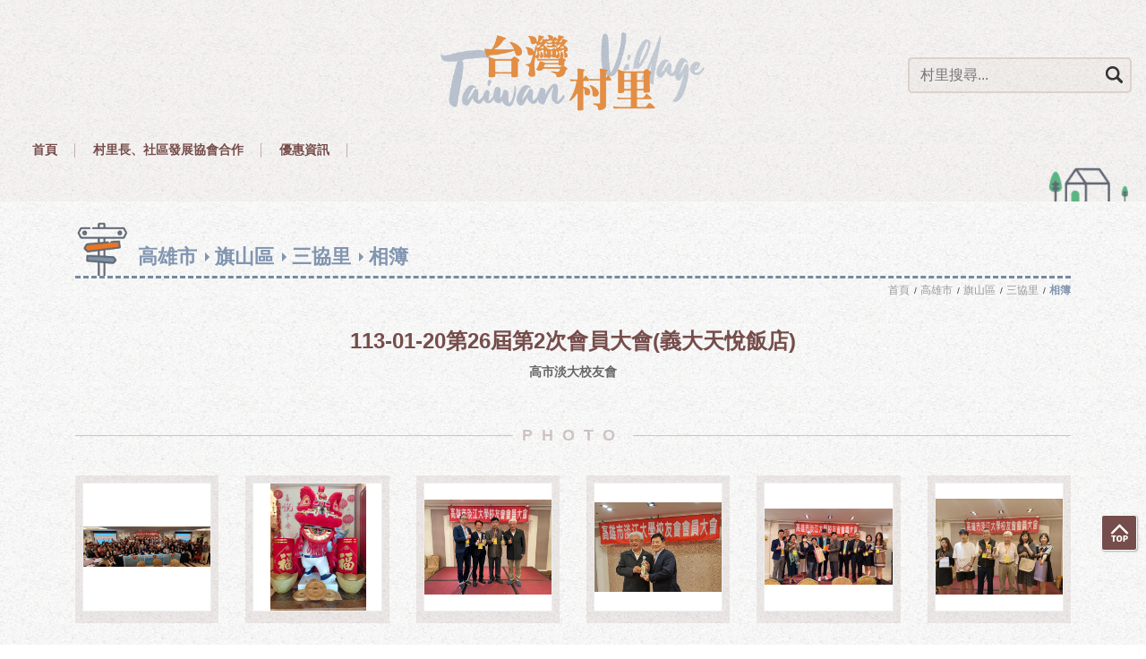

--- FILE ---
content_type: text/html; charset=utf-8
request_url: https://village.tw/albums_view.php?new_csn=5511
body_size: 4588
content:


<!DOCTYPE HTML>
<html><!-- InstanceBegin template="/Templates/page.dwt.php" codeOutsideHTMLIsLocked="false" -->
<head>



<title>113-01-20第26屆第2次會員大會(義大天悅飯店) - 台灣村里</title>
<meta name="description" content="113-01-20第26屆第2次會員大會(義大天悅飯店) - 台灣村里,在地特色,文化,生活,聯誼,活動" />
<META NAME="KeyWords" CONTENT="113-01-20第26屆第2次會員大會(義大天悅飯店) - 台灣村里,在地特色,文化,生活,聯誼,活動,分享">

<!-- Global site tag (gtag.js) - Google Analytics -->
<script async src="https://www.googletagmanager.com/gtag/js?id=UA-149353656-2"></script>
<script>
        window.dataLayer = window.dataLayer || [];
        function gtag(){dataLayer.push(arguments);}
        gtag('js', new Date());
       
        gtag('config', 'UA-149353656-2');
      </script>


<meta http-equiv="Content-Type" content="text/html; charset=utf-8">
<link href='public/images/icon.png' rel='icon' type='image/x-icon' >
<meta name="viewport" content="width=device-width, initial-scale=1, maximum-scale=1">

<script type="text/javascript" src="public/js/jquery-3.1.1.min.js"></script>
<script type="text/javascript" src="public/js/customize.js"></script>

<link rel="stylesheet" href="public/css/base.css">

<!-- InstanceBeginEditable name="head" -->
    
<!--圖片放大燈與mobile zoom-->
<link rel="stylesheet" href="public/js/fancybox/fancybox.css">
<script src='public/js/fancybox/fancybox.umd.js'></script>

<!-- InstanceEndEditable -->

<!--<link rel="stylesheet" href="../public/css/old/globe.css">
<link rel="stylesheet" href="../public/css/old/main.css">
<link rel="stylesheet" href="../public/css/old/media.css">-->

<link rel="stylesheet" href="public/css/common.css">
<link rel="stylesheet" href="public/css/main.css">

</head>

<body onload="initialize()">









    
<div class="wrapper">

    <div class="page-overlay"></div> 
    
    <div class="webside-bar">
        <ul class="webside-list">
            <li>
                <div class="webside-item scrolltop" title="回頂端">
                    <span class="iconsvg icon-scrolltop"></span><span class="webside-text">TOP</span>
                </div>
            </li>
        </ul>
    </div>
    
	<header class="page-header">

	<div class="header-main">
        <div class="header-row">
            <div class="header-left">

                <div class="logo">
                	<a href="index.php" title="回首頁"><img src="public/images/logo.png"></a>
                </div>
            
            </div>
			<div class="header-center">

                <div class="page-search">
                    <div class="page-search-item">
                        <form name="form1" method="post" role="form search-fm" action="village.php">
                            <input type="text" class="search-input" name="sel_title" value="" placeholder="村里搜尋..." required="required">
                            <input type="hidden" name="sel_check_id" value="1"> 
                            <input type="hidden" name="this_page" value="1">          
                            <button type="button" class="search-btn" onclick="document.form1.submit()" title="村里搜尋">
                            	<span class="iconsvg icon-search"></span>
                            </button>
                        </form>
                    </div>
                </div>
      
                <a href="#" class="navbar-toggler header">
                    <div class="toggler-icon">
                        <div class="icon-hamburger">
                            <span class="icon-hamburger-line">&nbsp;</span>
                        </div>
                    </div>
                    <div class="toggler-text">選單</div>
                </a>
            
            </div>
            <div class="header-right">

                <ul class="nav-menu">
                    <!--選單-->
<li><a href="index.php"><span>首頁</span></a></li><li><a href="join.php"><span>村里長、社區發展協會合作</span></a></li><li><a href="promotion.php"><span>優惠資訊</span></a></li>

<!--<li><a href="news.php"><span>新聞</span></a>
	<ul>
		<li><a href="news.php"><span>公告事項</span></a></li>
		<li><a href="news.php"><span>最新消息</span></a></li>
	</ul>
</li> 
<li><a href="column.php"><span>專欄</span></a></li>
<li><a href="character.php"><span>藝師、人物</span></a></li>      
<li><a href="cultural.php"><span>村里長合作申請</span></a></li>    
<li><a href="news.php"><span>新聞</span></a>
	<ul>
		<li><a href="news.php"><span>公告事項</span></a></li>
		<li><a href="news.php"><span>最新消息</span></a></li>
	</ul>
</li> 
<li><a href="column.php"><span>專欄</span></a></li>
<li><a href="character.php"><span>藝師、人物</span></a></li>      
<li><a href="cultural.php"><span>村里長合作申請</span></a></li>    -->

                </ul>
                    
            </div>
        </div>
    </div>

</header>




<div class="offside-box">
	<div class="offside-inner">

        <div class="offside-header">
        
            <div class="page-search">
                <div class="page-search-item">
                    <form name="form1" method="post" role="form search-fm" action="village.php">
                        <input type="text" class="search-input" name="sel_title" value="" placeholder="村里搜尋..." required="required">
                        <input type="hidden" name="sel_check_id" value="1"> 
                        <input type="hidden" name="this_page" value="1">          
                        <button type="button" class="search-btn" onclick="document.form1.submit()" title="村里搜尋">
                            <span class="iconsvg icon-search"></span>
                        </button>
                    </form>
                </div>
            </div>
                            
        </div>
        <div class="offside-body">
    
            <ul class="offside-menu">
                <!--選單-->
<li><a href="index.php"><span>首頁</span></a></li><li><a href="join.php"><span>村里長、社區發展協會合作</span></a></li><li><a href="promotion.php"><span>優惠資訊</span></a></li>

<!--<li><a href="news.php"><span>新聞</span></a>
	<ul>
		<li><a href="news.php"><span>公告事項</span></a></li>
		<li><a href="news.php"><span>最新消息</span></a></li>
	</ul>
</li> 
<li><a href="column.php"><span>專欄</span></a></li>
<li><a href="character.php"><span>藝師、人物</span></a></li>      
<li><a href="cultural.php"><span>村里長合作申請</span></a></li>    
<li><a href="news.php"><span>新聞</span></a>
	<ul>
		<li><a href="news.php"><span>公告事項</span></a></li>
		<li><a href="news.php"><span>最新消息</span></a></li>
	</ul>
</li> 
<li><a href="column.php"><span>專欄</span></a></li>
<li><a href="character.php"><span>藝師、人物</span></a></li>      
<li><a href="cultural.php"><span>村里長合作申請</span></a></li>    -->

            </ul>
                
        </div>
    </div>
    
    <a href="#" class="offside-close-btn">
        <div>
            <div class="icon-close"></div>
            <div class="offside-close-text">關閉</div>
        </div>
    </a>
</div>

    
    
    <!-- InstanceBeginEditable name="BannerContent" -->
    <!--Banner-->
	<!-- InstanceEndEditable -->

        
    <!-- InstanceBeginEditable name="PageMainContent" -->
    <section class="main">
        <div class="container">

            
            <div class="page-leading-bar">
                <ul class="page-leading-list">
                    <li><span class="text">高雄市</span></li>                    <li><span class="text">旗山區</span></li>                    <li><span class="text">三協里</span></li>                    <li><span class="text">相簿</span></li>
                </ul>
            </div>
            
            <nav class="breadcrumb-nav" aria-label="導覽路徑">
                <ol class="breadcrumb">
                    <li class="breadcrumb-item"><a href="index.php" title="首頁"><span class="text">首頁</span></a></li>
                    <li class="breadcrumb-item"><span class="text">高雄市</span></li>                    <li class="breadcrumb-item"><span class="text">旗山區</span></li>                    <li class="breadcrumb-item"><span class="text">三協里</span></li>
                    <li class="breadcrumb-item active" aria-current="page"><span class="text">相簿</span></li>
                </ol>
            </nav>

            
            <div class="main-inner">
             
                
                
                <h1 class="heading-submain">
                    <span class="heading-text">113-01-20第26屆第2次會員大會(義大天悅飯店)</span>
                    <div class="info-item view-date">高市淡大校友會</div> 
                </h1>
                            
                    
                <div class="itembox intro editor">
                                    </div>
                
    
                <!--相片集-->
                <div class="itembox view-figure">
                    <div class="heading-figure"><span class="heading-text">Photo</span></div>

                    <ul class="row row-cols-2 row-cols-md-4 row-cols-lg-6">
                    
                          <li>
					  <div class="card card-figure">
						  <div class="card-photo">
							  <a href="https://uploads.posu.tw/88/88/thum/thum_20240219_112845_0.jpg" 
								  class="fancybox-zoom"
								  data-fancybox="gallery-demo"
								  data-caption=""
								  data-thumb="https://uploads.posu.tw/88/88/thum/thum_20240219_112845_0.jpg">
  
								  <div class="item-thumb">
									  <div style="background-image:url(https://uploads.posu.tw/88/88/thum/thum_20240219_112845_0.jpg);" class="thumb"></div>
								  </div>
  
							  </a>
						  </div>
						  <div class="card-text">
							  
						  </div>
					  </div>
				  </li>  <li>
					  <div class="card card-figure">
						  <div class="card-photo">
							  <a href="https://uploads.posu.tw/88/88/thum/thum_20240219_112845_1.jpg" 
								  class="fancybox-zoom"
								  data-fancybox="gallery-demo"
								  data-caption=""
								  data-thumb="https://uploads.posu.tw/88/88/thum/thum_20240219_112845_1.jpg">
  
								  <div class="item-thumb">
									  <div style="background-image:url(https://uploads.posu.tw/88/88/thum/thum_20240219_112845_1.jpg);" class="thumb"></div>
								  </div>
  
							  </a>
						  </div>
						  <div class="card-text">
							  
						  </div>
					  </div>
				  </li>  <li>
					  <div class="card card-figure">
						  <div class="card-photo">
							  <a href="https://uploads.posu.tw/88/88/thum/thum_20240219_112852_36.jpg" 
								  class="fancybox-zoom"
								  data-fancybox="gallery-demo"
								  data-caption=""
								  data-thumb="https://uploads.posu.tw/88/88/thum/thum_20240219_112852_36.jpg">
  
								  <div class="item-thumb">
									  <div style="background-image:url(https://uploads.posu.tw/88/88/thum/thum_20240219_112852_36.jpg);" class="thumb"></div>
								  </div>
  
							  </a>
						  </div>
						  <div class="card-text">
							  
						  </div>
					  </div>
				  </li>  <li>
					  <div class="card card-figure">
						  <div class="card-photo">
							  <a href="https://uploads.posu.tw/88/88/thum/thum_20240219_112851_30.jpg" 
								  class="fancybox-zoom"
								  data-fancybox="gallery-demo"
								  data-caption=""
								  data-thumb="https://uploads.posu.tw/88/88/thum/thum_20240219_112851_30.jpg">
  
								  <div class="item-thumb">
									  <div style="background-image:url(https://uploads.posu.tw/88/88/thum/thum_20240219_112851_30.jpg);" class="thumb"></div>
								  </div>
  
							  </a>
						  </div>
						  <div class="card-text">
							  
						  </div>
					  </div>
				  </li>  <li>
					  <div class="card card-figure">
						  <div class="card-photo">
							  <a href="https://uploads.posu.tw/88/88/thum/thum_20240219_112847_11.jpg" 
								  class="fancybox-zoom"
								  data-fancybox="gallery-demo"
								  data-caption=""
								  data-thumb="https://uploads.posu.tw/88/88/thum/thum_20240219_112847_11.jpg">
  
								  <div class="item-thumb">
									  <div style="background-image:url(https://uploads.posu.tw/88/88/thum/thum_20240219_112847_11.jpg);" class="thumb"></div>
								  </div>
  
							  </a>
						  </div>
						  <div class="card-text">
							  
						  </div>
					  </div>
				  </li>  <li>
					  <div class="card card-figure">
						  <div class="card-photo">
							  <a href="https://uploads.posu.tw/88/88/thum/thum_20240219_112848_14.jpg" 
								  class="fancybox-zoom"
								  data-fancybox="gallery-demo"
								  data-caption=""
								  data-thumb="https://uploads.posu.tw/88/88/thum/thum_20240219_112848_14.jpg">
  
								  <div class="item-thumb">
									  <div style="background-image:url(https://uploads.posu.tw/88/88/thum/thum_20240219_112848_14.jpg);" class="thumb"></div>
								  </div>
  
							  </a>
						  </div>
						  <div class="card-text">
							  
						  </div>
					  </div>
				  </li>  <li>
					  <div class="card card-figure">
						  <div class="card-photo">
							  <a href="https://uploads.posu.tw/88/88/thum/thum_20240219_112846_7.jpg" 
								  class="fancybox-zoom"
								  data-fancybox="gallery-demo"
								  data-caption=""
								  data-thumb="https://uploads.posu.tw/88/88/thum/thum_20240219_112846_7.jpg">
  
								  <div class="item-thumb">
									  <div style="background-image:url(https://uploads.posu.tw/88/88/thum/thum_20240219_112846_7.jpg);" class="thumb"></div>
								  </div>
  
							  </a>
						  </div>
						  <div class="card-text">
							  
						  </div>
					  </div>
				  </li>  <li>
					  <div class="card card-figure">
						  <div class="card-photo">
							  <a href="https://uploads.posu.tw/88/88/thum/thum_20240219_112845_2.jpg" 
								  class="fancybox-zoom"
								  data-fancybox="gallery-demo"
								  data-caption=""
								  data-thumb="https://uploads.posu.tw/88/88/thum/thum_20240219_112845_2.jpg">
  
								  <div class="item-thumb">
									  <div style="background-image:url(https://uploads.posu.tw/88/88/thum/thum_20240219_112845_2.jpg);" class="thumb"></div>
								  </div>
  
							  </a>
						  </div>
						  <div class="card-text">
							  
						  </div>
					  </div>
				  </li>  <li>
					  <div class="card card-figure">
						  <div class="card-photo">
							  <a href="https://uploads.posu.tw/88/88/thum/thum_20240219_112845_3.jpg" 
								  class="fancybox-zoom"
								  data-fancybox="gallery-demo"
								  data-caption=""
								  data-thumb="https://uploads.posu.tw/88/88/thum/thum_20240219_112845_3.jpg">
  
								  <div class="item-thumb">
									  <div style="background-image:url(https://uploads.posu.tw/88/88/thum/thum_20240219_112845_3.jpg);" class="thumb"></div>
								  </div>
  
							  </a>
						  </div>
						  <div class="card-text">
							  
						  </div>
					  </div>
				  </li>  <li>
					  <div class="card card-figure">
						  <div class="card-photo">
							  <a href="https://uploads.posu.tw/88/88/thum/thum_20240219_112845_4.jpg" 
								  class="fancybox-zoom"
								  data-fancybox="gallery-demo"
								  data-caption=""
								  data-thumb="https://uploads.posu.tw/88/88/thum/thum_20240219_112845_4.jpg">
  
								  <div class="item-thumb">
									  <div style="background-image:url(https://uploads.posu.tw/88/88/thum/thum_20240219_112845_4.jpg);" class="thumb"></div>
								  </div>
  
							  </a>
						  </div>
						  <div class="card-text">
							  
						  </div>
					  </div>
				  </li>  <li>
					  <div class="card card-figure">
						  <div class="card-photo">
							  <a href="https://uploads.posu.tw/88/88/thum/thum_20240219_112846_8.jpg" 
								  class="fancybox-zoom"
								  data-fancybox="gallery-demo"
								  data-caption=""
								  data-thumb="https://uploads.posu.tw/88/88/thum/thum_20240219_112846_8.jpg">
  
								  <div class="item-thumb">
									  <div style="background-image:url(https://uploads.posu.tw/88/88/thum/thum_20240219_112846_8.jpg);" class="thumb"></div>
								  </div>
  
							  </a>
						  </div>
						  <div class="card-text">
							  
						  </div>
					  </div>
				  </li>  <li>
					  <div class="card card-figure">
						  <div class="card-photo">
							  <a href="https://uploads.posu.tw/88/88/thum/thum_20240219_112846_6.jpg" 
								  class="fancybox-zoom"
								  data-fancybox="gallery-demo"
								  data-caption=""
								  data-thumb="https://uploads.posu.tw/88/88/thum/thum_20240219_112846_6.jpg">
  
								  <div class="item-thumb">
									  <div style="background-image:url(https://uploads.posu.tw/88/88/thum/thum_20240219_112846_6.jpg);" class="thumb"></div>
								  </div>
  
							  </a>
						  </div>
						  <div class="card-text">
							  
						  </div>
					  </div>
				  </li>  <li>
					  <div class="card card-figure">
						  <div class="card-photo">
							  <a href="https://uploads.posu.tw/88/88/thum/thum_20240221_082401_0.jpg" 
								  class="fancybox-zoom"
								  data-fancybox="gallery-demo"
								  data-caption=""
								  data-thumb="https://uploads.posu.tw/88/88/thum/thum_20240221_082401_0.jpg">
  
								  <div class="item-thumb">
									  <div style="background-image:url(https://uploads.posu.tw/88/88/thum/thum_20240221_082401_0.jpg);" class="thumb"></div>
								  </div>
  
							  </a>
						  </div>
						  <div class="card-text">
							  
						  </div>
					  </div>
				  </li>  <li>
					  <div class="card card-figure">
						  <div class="card-photo">
							  <a href="https://uploads.posu.tw/88/88/thum/thum_20240219_112852_35.jpg" 
								  class="fancybox-zoom"
								  data-fancybox="gallery-demo"
								  data-caption=""
								  data-thumb="https://uploads.posu.tw/88/88/thum/thum_20240219_112852_35.jpg">
  
								  <div class="item-thumb">
									  <div style="background-image:url(https://uploads.posu.tw/88/88/thum/thum_20240219_112852_35.jpg);" class="thumb"></div>
								  </div>
  
							  </a>
						  </div>
						  <div class="card-text">
							  
						  </div>
					  </div>
				  </li>  <li>
					  <div class="card card-figure">
						  <div class="card-photo">
							  <a href="https://uploads.posu.tw/88/88/thum/thum_20240219_112852_34.jpg" 
								  class="fancybox-zoom"
								  data-fancybox="gallery-demo"
								  data-caption=""
								  data-thumb="https://uploads.posu.tw/88/88/thum/thum_20240219_112852_34.jpg">
  
								  <div class="item-thumb">
									  <div style="background-image:url(https://uploads.posu.tw/88/88/thum/thum_20240219_112852_34.jpg);" class="thumb"></div>
								  </div>
  
							  </a>
						  </div>
						  <div class="card-text">
							  
						  </div>
					  </div>
				  </li>  <li>
					  <div class="card card-figure">
						  <div class="card-photo">
							  <a href="https://uploads.posu.tw/88/88/thum/thum_20240219_112852_33.jpg" 
								  class="fancybox-zoom"
								  data-fancybox="gallery-demo"
								  data-caption=""
								  data-thumb="https://uploads.posu.tw/88/88/thum/thum_20240219_112852_33.jpg">
  
								  <div class="item-thumb">
									  <div style="background-image:url(https://uploads.posu.tw/88/88/thum/thum_20240219_112852_33.jpg);" class="thumb"></div>
								  </div>
  
							  </a>
						  </div>
						  <div class="card-text">
							  
						  </div>
					  </div>
				  </li>  <li>
					  <div class="card card-figure">
						  <div class="card-photo">
							  <a href="https://uploads.posu.tw/88/88/thum/thum_20240219_112852_32.jpg" 
								  class="fancybox-zoom"
								  data-fancybox="gallery-demo"
								  data-caption=""
								  data-thumb="https://uploads.posu.tw/88/88/thum/thum_20240219_112852_32.jpg">
  
								  <div class="item-thumb">
									  <div style="background-image:url(https://uploads.posu.tw/88/88/thum/thum_20240219_112852_32.jpg);" class="thumb"></div>
								  </div>
  
							  </a>
						  </div>
						  <div class="card-text">
							  
						  </div>
					  </div>
				  </li>  <li>
					  <div class="card card-figure">
						  <div class="card-photo">
							  <a href="https://uploads.posu.tw/88/88/thum/thum_20240219_112851_31.jpg" 
								  class="fancybox-zoom"
								  data-fancybox="gallery-demo"
								  data-caption=""
								  data-thumb="https://uploads.posu.tw/88/88/thum/thum_20240219_112851_31.jpg">
  
								  <div class="item-thumb">
									  <div style="background-image:url(https://uploads.posu.tw/88/88/thum/thum_20240219_112851_31.jpg);" class="thumb"></div>
								  </div>
  
							  </a>
						  </div>
						  <div class="card-text">
							  
						  </div>
					  </div>
				  </li>  <li>
					  <div class="card card-figure">
						  <div class="card-photo">
							  <a href="https://uploads.posu.tw/88/88/thum/thum_20240219_112851_29.jpg" 
								  class="fancybox-zoom"
								  data-fancybox="gallery-demo"
								  data-caption=""
								  data-thumb="https://uploads.posu.tw/88/88/thum/thum_20240219_112851_29.jpg">
  
								  <div class="item-thumb">
									  <div style="background-image:url(https://uploads.posu.tw/88/88/thum/thum_20240219_112851_29.jpg);" class="thumb"></div>
								  </div>
  
							  </a>
						  </div>
						  <div class="card-text">
							  
						  </div>
					  </div>
				  </li>  <li>
					  <div class="card card-figure">
						  <div class="card-photo">
							  <a href="https://uploads.posu.tw/88/88/thum/thum_20240219_112851_28.jpg" 
								  class="fancybox-zoom"
								  data-fancybox="gallery-demo"
								  data-caption=""
								  data-thumb="https://uploads.posu.tw/88/88/thum/thum_20240219_112851_28.jpg">
  
								  <div class="item-thumb">
									  <div style="background-image:url(https://uploads.posu.tw/88/88/thum/thum_20240219_112851_28.jpg);" class="thumb"></div>
								  </div>
  
							  </a>
						  </div>
						  <div class="card-text">
							  
						  </div>
					  </div>
				  </li>  <li>
					  <div class="card card-figure">
						  <div class="card-photo">
							  <a href="https://uploads.posu.tw/88/88/thum/thum_20240219_112850_27.jpg" 
								  class="fancybox-zoom"
								  data-fancybox="gallery-demo"
								  data-caption=""
								  data-thumb="https://uploads.posu.tw/88/88/thum/thum_20240219_112850_27.jpg">
  
								  <div class="item-thumb">
									  <div style="background-image:url(https://uploads.posu.tw/88/88/thum/thum_20240219_112850_27.jpg);" class="thumb"></div>
								  </div>
  
							  </a>
						  </div>
						  <div class="card-text">
							  
						  </div>
					  </div>
				  </li>  <li>
					  <div class="card card-figure">
						  <div class="card-photo">
							  <a href="https://uploads.posu.tw/88/88/thum/thum_20240219_112850_26.jpg" 
								  class="fancybox-zoom"
								  data-fancybox="gallery-demo"
								  data-caption=""
								  data-thumb="https://uploads.posu.tw/88/88/thum/thum_20240219_112850_26.jpg">
  
								  <div class="item-thumb">
									  <div style="background-image:url(https://uploads.posu.tw/88/88/thum/thum_20240219_112850_26.jpg);" class="thumb"></div>
								  </div>
  
							  </a>
						  </div>
						  <div class="card-text">
							  
						  </div>
					  </div>
				  </li>  <li>
					  <div class="card card-figure">
						  <div class="card-photo">
							  <a href="https://uploads.posu.tw/88/88/thum/thum_20240219_112850_25.jpg" 
								  class="fancybox-zoom"
								  data-fancybox="gallery-demo"
								  data-caption=""
								  data-thumb="https://uploads.posu.tw/88/88/thum/thum_20240219_112850_25.jpg">
  
								  <div class="item-thumb">
									  <div style="background-image:url(https://uploads.posu.tw/88/88/thum/thum_20240219_112850_25.jpg);" class="thumb"></div>
								  </div>
  
							  </a>
						  </div>
						  <div class="card-text">
							  
						  </div>
					  </div>
				  </li>  <li>
					  <div class="card card-figure">
						  <div class="card-photo">
							  <a href="https://uploads.posu.tw/88/88/thum/thum_20240219_112850_24.jpg" 
								  class="fancybox-zoom"
								  data-fancybox="gallery-demo"
								  data-caption=""
								  data-thumb="https://uploads.posu.tw/88/88/thum/thum_20240219_112850_24.jpg">
  
								  <div class="item-thumb">
									  <div style="background-image:url(https://uploads.posu.tw/88/88/thum/thum_20240219_112850_24.jpg);" class="thumb"></div>
								  </div>
  
							  </a>
						  </div>
						  <div class="card-text">
							  
						  </div>
					  </div>
				  </li>  <li>
					  <div class="card card-figure">
						  <div class="card-photo">
							  <a href="https://uploads.posu.tw/88/88/thum/thum_20240219_112850_23.jpg" 
								  class="fancybox-zoom"
								  data-fancybox="gallery-demo"
								  data-caption=""
								  data-thumb="https://uploads.posu.tw/88/88/thum/thum_20240219_112850_23.jpg">
  
								  <div class="item-thumb">
									  <div style="background-image:url(https://uploads.posu.tw/88/88/thum/thum_20240219_112850_23.jpg);" class="thumb"></div>
								  </div>
  
							  </a>
						  </div>
						  <div class="card-text">
							  
						  </div>
					  </div>
				  </li>  <li>
					  <div class="card card-figure">
						  <div class="card-photo">
							  <a href="https://uploads.posu.tw/88/88/thum/thum_20240219_112850_22.jpg" 
								  class="fancybox-zoom"
								  data-fancybox="gallery-demo"
								  data-caption=""
								  data-thumb="https://uploads.posu.tw/88/88/thum/thum_20240219_112850_22.jpg">
  
								  <div class="item-thumb">
									  <div style="background-image:url(https://uploads.posu.tw/88/88/thum/thum_20240219_112850_22.jpg);" class="thumb"></div>
								  </div>
  
							  </a>
						  </div>
						  <div class="card-text">
							  
						  </div>
					  </div>
				  </li>  <li>
					  <div class="card card-figure">
						  <div class="card-photo">
							  <a href="https://uploads.posu.tw/88/88/thum/thum_20240219_112849_21.jpg" 
								  class="fancybox-zoom"
								  data-fancybox="gallery-demo"
								  data-caption=""
								  data-thumb="https://uploads.posu.tw/88/88/thum/thum_20240219_112849_21.jpg">
  
								  <div class="item-thumb">
									  <div style="background-image:url(https://uploads.posu.tw/88/88/thum/thum_20240219_112849_21.jpg);" class="thumb"></div>
								  </div>
  
							  </a>
						  </div>
						  <div class="card-text">
							  
						  </div>
					  </div>
				  </li>  <li>
					  <div class="card card-figure">
						  <div class="card-photo">
							  <a href="https://uploads.posu.tw/88/88/thum/thum_20240219_112849_20.jpg" 
								  class="fancybox-zoom"
								  data-fancybox="gallery-demo"
								  data-caption=""
								  data-thumb="https://uploads.posu.tw/88/88/thum/thum_20240219_112849_20.jpg">
  
								  <div class="item-thumb">
									  <div style="background-image:url(https://uploads.posu.tw/88/88/thum/thum_20240219_112849_20.jpg);" class="thumb"></div>
								  </div>
  
							  </a>
						  </div>
						  <div class="card-text">
							  
						  </div>
					  </div>
				  </li>  <li>
					  <div class="card card-figure">
						  <div class="card-photo">
							  <a href="https://uploads.posu.tw/88/88/thum/thum_20240219_112849_19.jpg" 
								  class="fancybox-zoom"
								  data-fancybox="gallery-demo"
								  data-caption=""
								  data-thumb="https://uploads.posu.tw/88/88/thum/thum_20240219_112849_19.jpg">
  
								  <div class="item-thumb">
									  <div style="background-image:url(https://uploads.posu.tw/88/88/thum/thum_20240219_112849_19.jpg);" class="thumb"></div>
								  </div>
  
							  </a>
						  </div>
						  <div class="card-text">
							  
						  </div>
					  </div>
				  </li>  <li>
					  <div class="card card-figure">
						  <div class="card-photo">
							  <a href="https://uploads.posu.tw/88/88/thum/thum_20240219_112849_18.jpg" 
								  class="fancybox-zoom"
								  data-fancybox="gallery-demo"
								  data-caption=""
								  data-thumb="https://uploads.posu.tw/88/88/thum/thum_20240219_112849_18.jpg">
  
								  <div class="item-thumb">
									  <div style="background-image:url(https://uploads.posu.tw/88/88/thum/thum_20240219_112849_18.jpg);" class="thumb"></div>
								  </div>
  
							  </a>
						  </div>
						  <div class="card-text">
							  
						  </div>
					  </div>
				  </li>                    </ul>

                    <div class="page"><a href="?this_page=1&new_lgsn=&sel_scsn=&user_item=&city_sn=0&area_sn=0&from_type=&sel_op_date_start=&sel_op_date_stop=&menu_item=&events_sn=&sel_record=&store_sn=0&run_sn=&new_csn=5511&sel_comtela=&sel_success=&sel_supply=&sel_pr_push=&sel_nncsn=&old_sn=&new_cate=&the_doing_sn=&new_sch_sn=&year=0&month=0&sel_fax_mail_get=&sel_errcon=&date_check=&inout_check=&sel_paystop=&sel_paystart=&new_check=&sel_paydate=&sel_promiss=&new_hsn=0&sel_sort=&sel_sn=&sel_name=&sel_chpayover=&right_sn=&sel_pc_sn=0&sel_start=&sel_stop=&sel_pt_sn=0&selsch_mdstop1=&selsch_mdstart1=&selsch_comname1=&this_page_nor=&new_cp_sn=&sel_isshow=&sel_pisn=&new_itemsn=&sel_area=&sel_order_urg=&sel_order_saleno=&sel_csn2=&is_check=&sel_checksn=&not_check=&new_ftcateid=&sel_stsn=&sel_sc_sn=&sel_issuedate=&sel_title=&rep_check_id=&selsch_mdstart=&selsch_mdstop=&sel_id=&sel_id2=&sel_check_id=&from_reload=&from_reload2=&up_sn=0&is_count=&re_date=&period_sn=&new_mcsn=0&case_sn=&do_sn=&new_com_sn=&pd_cate=&new_csn2=&user_id=0&new_mcsn=0" target="_self">首頁</a>&nbsp;<span>1</span>&nbsp;<a href="?this_page=2&new_lgsn=&sel_scsn=&user_item=&city_sn=0&area_sn=0&from_type=&sel_op_date_start=&sel_op_date_stop=&menu_item=&events_sn=&sel_record=&store_sn=0&run_sn=&new_csn=5511&sel_comtela=&sel_success=&sel_supply=&sel_pr_push=&sel_nncsn=&old_sn=&new_cate=&the_doing_sn=&new_sch_sn=&year=0&month=0&sel_fax_mail_get=&sel_errcon=&date_check=&inout_check=&sel_paystop=&sel_paystart=&new_check=&sel_paydate=&sel_promiss=&new_hsn=0&sel_sort=&sel_sn=&sel_name=&sel_chpayover=&right_sn=&sel_pc_sn=0&sel_start=&sel_stop=&sel_pt_sn=0&selsch_mdstop1=&selsch_mdstart1=&selsch_comname1=&this_page_nor=&new_cp_sn=&sel_isshow=&sel_pisn=&new_itemsn=&sel_area=&sel_order_urg=&sel_order_saleno=&sel_csn2=&is_check=&sel_checksn=&not_check=&new_ftcateid=&sel_stsn=&sel_sc_sn=&sel_issuedate=&sel_title=&rep_check_id=&selsch_mdstart=&selsch_mdstop=&sel_id=&sel_id2=&sel_check_id=&from_reload=&from_reload2=&up_sn=0&is_count=&re_date=&period_sn=&new_mcsn=0&case_sn=&do_sn=&new_com_sn=&pd_cate=&new_csn2=&user_id=0&new_mcsn=0" target="_self">2</a>&nbsp;<a href="?this_page=2&new_lgsn=&sel_scsn=&user_item=&city_sn=0&area_sn=0&from_type=&sel_op_date_start=&sel_op_date_stop=&menu_item=&events_sn=&sel_record=&store_sn=0&run_sn=&new_csn=5511&sel_comtela=&sel_success=&sel_supply=&sel_pr_push=&sel_nncsn=&old_sn=&new_cate=&the_doing_sn=&new_sch_sn=&year=0&month=0&sel_fax_mail_get=&sel_errcon=&date_check=&inout_check=&sel_paystop=&sel_paystart=&new_check=&sel_paydate=&sel_promiss=&new_hsn=0&sel_sort=&sel_sn=&sel_name=&sel_chpayover=&right_sn=&sel_pc_sn=0&sel_start=&sel_stop=&sel_pt_sn=0&selsch_mdstop1=&selsch_mdstart1=&selsch_comname1=&this_page_nor=&new_cp_sn=&sel_isshow=&sel_pisn=&new_itemsn=&sel_area=&sel_order_urg=&sel_order_saleno=&sel_csn2=&is_check=&sel_checksn=&not_check=&new_ftcateid=&sel_stsn=&sel_sc_sn=&sel_issuedate=&sel_title=&rep_check_id=&selsch_mdstart=&selsch_mdstop=&sel_id=&sel_id2=&sel_check_id=&from_reload=&from_reload2=&up_sn=0&is_count=&re_date=&period_sn=&new_mcsn=0&case_sn=&do_sn=&new_com_sn=&pd_cate=&new_csn2=&user_id=0&new_mcsn=0">末頁</a><br /><br />Total 38  - 1 / 2 <br></div>
                </div>
                
                
                <div class="itembox mainbtm">
                    <div class="itembox-row">
                        <div class="itembox-left">
    
                            <div class="btnbar pageback">
                                <a href="index.php" class="btn btn-pageback">
                                    <div class="btn-row">
                                        <span class="iconsvg icon-pageback"></span>  
                                        <span class="btn-text">返回</span>
                                    </div>
                                </a>
                            </div>
                        
                        </div>
                        <div class="itembox-center">
                        </div>
                        <div class="itembox-right">
                        </div>
                    </div>
                </div>
                
                
            </div>  


        </div>
    </section>
    <!-- InstanceEndEditable -->

    
	
  <footer class="page-footer" >
      <div class="container">
          
          <div class="footer-row">
              <div class="footer-left">
                  
                    <ul class="footer-info-list mark">
                        <li><span>Copyright @ 台灣村里</span></li> 
                        <li>
                           <span>客服：0800-038-940</span> 
                           <span>連絡：<a href="tel:06-2667100">06-2667100</a></span>
                        </li>
                        <li>
                            <span>Fax：06-3662480</span> 
                            <span>Line ID：<a href="https://line.me/ti/p/EISdvXm7ll" target="_blank">posu80</a></span> 
                            <span><a href="mailto:service@posu.com.tw">service@posu.com.tw</a></span>
                        </li>
                    </ul>
                    <ul class="footer-info-list">
                        <li><span>友站：<a href="https://posu.tw" target="_blank" title="專業網頁設計">博識網頁設計</a>&nbsp;|&nbsp;
	                       <a href="https://buy.b-partner.org" target="_blank" title="作伙探">作伙探</a>&nbsp;|&nbsp;
						   <a href="https://epig.tw" target="_blank" title="租屋網">金好租</a>&nbsp;|&nbsp;
						   <a href="https://www.ebidgo.com" target="_blank" title="訂單媒合平台 EbidGO" >訂單媒合</a>&nbsp;|&nbsp;
						   <a href="https://shop.52go.com.tw" target="_blank" title="聯合展售中心">聯合展售</a>&nbsp;|&nbsp;
						   <a href="https://52salon.com" target="_blank" title="沙龍世界">沙龍世界</a>&nbsp;|&nbsp;
						   <a href="https://gudate.com/46" target="_blank" title="GuDate活動王">GuDate活動王</a>&nbsp;|&nbsp;
						   <a href="https://money.gudate.com" target="_blank" title="賺錢資訊王">賺錢資訊王</a>&nbsp;|&nbsp;
					       
					       <a href="https://blog.posu.tw" target="_blank" title="Blog 達人誌">Blog 達人誌</a>&nbsp;|&nbsp;
					       <a href="https://life.posu.tw" target="_blank" title="生活誌">生活達人誌</a>&nbsp;|&nbsp;
						   <a href="https://pc.posu.tw" target="_blank" title="台灣優質電腦維修聯盟">台灣優質電腦維修聯盟</a>&nbsp;|&nbsp;
						   <a href="https://b-partner.org" target="_blank" title="商務夥伴協會">商務夥伴 (社團達人)</a>&nbsp;|&nbsp;
						   <a href="https://village.org.tw" target="_blank" title="台灣村里">台灣村里</a></span></li>
                    </ul>
                    
              </div>
              <div class="footer-right">
                  
                  <ul class="footer-info-list right-side">
                      <li>
                          <span>
                              <a href="join.php">台灣村里合作申請</a>
                          </span>
                      </li>
                  </ul>
                  <div class="copyright">
                      <p class="copyright">Design by <a href="https://posu.tw" target="_blank">POSU</a></p>
                  </div>
                  <ul class="social-list">
                      <li><a href="" target="_blank" title="Facebook"><span class="iconsvg icon-fb"></span></a></li>
                      <li><a href="https://line.me/ti/p/EISdvXm7ll" target="_blank" title="Line"><span class="iconsvg icon-line"></span></a></li>
                  </ul>
                   
              </div>
          </div>
          
      </div>
  </footer>



    <div class="quickly-bar">
        <ul class="quickly-list">
			<!-- InstanceBeginEditable name="MobileSide" -->
            
            <!--無-->
            
            <!-- InstanceEndEditable -->
    
            <li class="quickly-scrolltop">
                <div class="webside-item scrolltop">
                    <span class="iconsvg icon-scrolltop"></span>
                </div>
            </li>
        </ul>
    </div>
    
    
</div>
        
</body>
<!-- InstanceEnd --></html>

--- FILE ---
content_type: text/css
request_url: https://village.tw/public/css/base.css
body_size: 5355
content:
@charset "utf-8";

/* ------------------------------------
	Cate
	#reset
	#base
	#grid system
	#flex
	#btn
	#card
	#form
	#iconsvg
------------------------------------- */



/*------------------------------------------------------------------------------------------- #reset */
/*----- #reset */
*,
*::before,
*::after{
	-webkit-box-sizing:border-box;
	-moz-box-sizing:border-box;
	box-sizing:border-box
}

html, body, div, ul, ol, li, 
form, input, button,textarea, blockquote,p{
  margin:0;
  padding:0;
}

ol, ul, li{list-style:none;}

h6, h5, h4, h3, h2, h1{
  margin-top:0;
  margin-bottom:0.5rem;
  font-weight:500;
  line-height:1.2;
}

p{
  margin-top:0;
  margin-bottom:0.5rem;
}

a{
    text-decoration:none;
}
a:hover{
  outline:none;
}


button{
  border-radius:0;
}

button:focus:not(:focus-visible){
  outline:0;
}

input, button, select, optgroup, textarea{
	margin:0;
	font-family:inherit;
	font-size:inherit;
	line-height:inherit;
	
	outline:none;
}

button, select{
  text-transform:none;
}

[role=button]{
  cursor:pointer;
}

select{
  word-wrap:normal;
}
select:disabled{
  opacity:1;
}

[list]::-webkit-calendar-picker-indicator{
  display:none;
}

button,
[type=button],
[type=reset],
[type=submit]{
  -webkit-appearance:button;
}
button:not(:disabled),
[type=button]:not(:disabled),
[type=reset]:not(:disabled),
[type=submit]:not(:disabled){
  cursor:pointer;
}

::-moz-focus-inner{
  padding:0;
  border-style:none;
}

textarea{
  resize:vertical;
}

fieldset{
  min-width:0;
  padding:0;
  margin:0;
  border:0;
}

legend{
  float:left;
  width:100%;
  padding:0;
  margin-bottom:0.5rem;
  font-size:calc(1.275rem + 0.3vw);
  line-height:inherit;
}
@media (min-width:1200px){
  legend{
    font-size:1.5rem;
  }
}
legend + *{
  clear:left;
}

::-webkit-datetime-edit-fields-wrapper,
::-webkit-datetime-edit-text,
::-webkit-datetime-edit-minute,
::-webkit-datetime-edit-hour-field,
::-webkit-datetime-edit-day-field,
::-webkit-datetime-edit-month-field,
::-webkit-datetime-edit-year-field{
  padding:0;
}

::-webkit-inner-spin-button{
  height:auto;
}

[type=search]{
  outline-offset:-2px;
  -webkit-appearance:textfield;
}

/* rtl:raw:
[type="tel"],
[type="url"],
[type="email"],
[type="number"]{
  direction:ltr;
}
*/
::-webkit-search-decoration{
  -webkit-appearance:none;
}

::-webkit-color-swatch-wrapper{
  padding:0;
}

::file-selector-button{
  font:inherit;
}

::-webkit-file-upload-button{
  font:inherit;
  -webkit-appearance:button;
}

iframe{
  border:0;
}



/* HTML5 display-role reset for older browsers */
article, aside, details,
figcaption, figure,
footer,
header,
hgroup,
menu, nav,
section,
main{ 
	display:block;
}










/*------------------------------------------------------------------------------------------- #base */
/*----- #base */


/* 修正粗體 (碧筵綰在粗體時會隔很遠) */
@font-face{
    font-family:'微軟正黑體修正';
    unicode-range:U+7db0, U+78A7, U+7B75; /* ASCII (碧筵綰) */
    font-style:normal;
    font-weight:bold;
    src:local(Yu Gothic), local(MS Gothic);
}
/* 一般粗細的時候改回微軟正黑 */
@font-face{
    font-family:'微軟正黑體修正';
    unicode-range:U+7db0, U+78A7, U+7B75; /* ASCII (碧筵綰) */
    font-style:normal;
    font-weight:normal;
    src:local(微軟正黑體);
}



body{
	background:#fff;
	font-family:"Microsoft JhengHei","微軟正黑體修正","微軟正黑體",sans-serif;
	font-size:16px;
	line-height:1.5;
	/*letter-spacing:1px;*/
	color:#333;
}

.wrapper{
	 overflow-x: hidden;
}



/* 後台編輯器 */
.editor{
	word-break:break-all;
	word-wrap:break-word; /*only英文，以單詞作為換行依據*/
}
.editor a{
    text-decoration:underline;
}
.editor img{
	max-width:100%;
	height:auto;
}
.editor iframe{
	max-width:100%;
}
.editor ul , .editor ol{
	display:block;
	list-style-position:inside; 
	margin:1em 0;
	padding-left:1rem;
}
.editor ul { list-style-type:disc; }
.editor ol { list-style-type:decimal; }

.editor ul ul, .editor ol ul,
.editor ol ol, .editor ul ol{
	list-style-position:inside; 
	margin-left:15px; 
}
.editor ul ul, .editor ol ul{
	list-style-type:circle;
}
.editor ol ol, .editor ul ol{
	list-style-type:lower-latin;
}

.editor li { display:list-item; list-style:inherit; }










/*------------------------------------------------------------------------------------------- #grid system */
/*----- #grid system */

.container, .container-fluid{
	width:100%;
	padding:0 20px;
	margin:0 auto;
}

@media (min-width:576px){
}
@media (min-width:768px){
}
@media (min-width:992px){
}
@media (min-width:1200px){
    .container{ width:90%; }
}
@media (min-width:1400px){
    .container{ /*max-width:1000px;*/ width:93%; }
}
@media (min-width:1920px){
    .container{ /*max-width:1200px;*/ width:85%; }
}




/*grid 有邊距*/
.row{
	display:flex; flex-wrap:wrap;

	margin-top:-30px;
	margin-right:-15px;
	margin-left:-15px;
}
.row > *{
	flex-shrink:0;
	width:100%; max-width:100%;
	
	margin-top:30px;
	padding-right:15px;
	padding-left:15px;
}


/*grid 無邊距*/
.row-fluid{
	display:flex; flex-wrap:wrap;
}
.row-fluid > *{
	flex-shrink:0;
	width:100%; max-width:100%;
}

.row-cols-1 > *{ flex:0 0 auto; width:100%; }

.row-cols-2 > *{ flex:0 0 auto; width:50%; }

.row-cols-3 > *{ flex:0 0 auto; width:33.3333333333%; }

.row-cols-4 > *{ flex:0 0 auto; width:25%; }

.row-cols-5 > *{ flex:0 0 auto; width:20%; }

.row-cols-6 > *{ flex:0 0 auto; width:16.6666666667%; }


@media (min-width:576px){

    .row-cols-sm-1 > *{ width:100%; }

    .row-cols-sm-2 > *{ width:50%; }

    .row-cols-sm-3 > *{ width:33.3333333333%; }

    .row-cols-sm-4 > *{ width:25%; }

    .row-cols-sm-5 > *{ width:20%; }

    .row-cols-sm-6 > *{ width:16.6666666667%; } 

}
@media (min-width:768px){

    .row-cols-md-1 > *{ width:100%; }

    .row-cols-md-2 > *{ width:50%; }

    .row-cols-md-3 > *{ width:33.3333333333%; }

    .row-cols-md-4 > *{ width:25%; }

    .row-cols-md-5 > *{ width:20%; }

    .row-cols-md-6 > *{ width:16.6666666667%; } 
 
}
@media (min-width:992px){

    .row-cols-lg-1 > *{ width:100%; }

    .row-cols-lg-2 > *{ width:50%; }

    .row-cols-lg-3 > *{ width:33.3333333333%; }

    .row-cols-lg-4 > *{ width:25%; }

    .row-cols-lg-5 > *{ width:20%; }

    .row-cols-lg-6 > *{ width:16.6666666667%; } 
 
}
@media (min-width:1200px){

    .row-cols-xl-1 > *{ width:100%; }

    .row-cols-xl-2 > *{ width:50%; }

    .row-cols-xl-3 > *{ width:33.3333333333%; }

    .row-cols-xl-4 > *{ width:25%; }

    .row-cols-xl-5 > *{ width:20%; }

    .row-cols-xl-6 > *{ width:16.6666666667%; } 
 
}
@media (min-width:1600px){
 
    .row-cols-xxl-1 > *{ width:100%; }

    .row-cols-xxl-2 > *{ width:50%; }

    .row-cols-xxl-3 > *{ width:33.3333333333%; }

    .row-cols-xxl-4 > *{ width:25%; }

    .row-cols-xxl-5 > *{ width:20%; }

    .row-cols-xxl-6 > *{ width:16.6666666667%; } 

}










/*------------------------------------------------------------------------------------------- #container & grid修改 */
/*----- #container & grid修改 */

.main .container, .main .container-fluid,
.secbox .container, .secbox .container-fluid{
	padding:0 10px;
}

.main .row,
.secbox .row{
	margin-right:-5px; margin-left:-5px;
}
.main .row > *,
.secbox .row > *{
	padding-right:5px; padding-left:5px;
}

@media (min-width:576px){
	.main .container, .main .container-fluid,
	.secbox .container, .secbox .container-fluid{
		padding:0 20px;
	}

	.main .row, .secbox .row{
		margin-right:-15px; margin-left:-15px;
	}
	.main .row > *, .secbox .row > *{
		padding-right:15px; padding-left:15px;
	}
}










/*------------------------------------------------------------------------------------------- #flex */
/*----- #flex */

.d-flex{ display:flex; }

.flex-wrap{ flex-wrap:wrap; }

.justify-content-start{ justify-content:flex-start; }

.justify-content-end{ justify-content:flex-end; }

.justify-content-center{ justify-content:center; }

.align-items-start{ align-items:flex-start; }

.align-items-end{ align-items:flex-end; }

.align-items-center{ align-items:center; }


@media (min-width:992px){

    .justify-content-lg-start{ justify-content:flex-start; }

    .justify-content-lg-end{ justify-content:flex-end; }

    .justify-content-lg-center{ justify-content:center; }

    .align-items-lg-start{ align-items:flex-start; }

    .align-items-lg-end{ align-items:flex-end; }

    .align-items-lg-center{ align-items:center;}

}










/*------------------------------------------------------------------------------------------- #btn */
/*----- #btn */

.btn, 
.card-btn{
	display:inline-block; vertical-align:middle;
	background-color:transparent;
	border:1px solid transparent;
	border-radius:0.25rem;
	font-size:1rem; font-weight:400; line-height:1;
	color:#212529;
	padding:0.375rem 0.75rem;
	text-align:center;
	cursor:pointer;
	
	-webkit-user-select:none;
	-moz-user-select:none;
	user-select:none;

	/*transition:color 0.2s ease-in-out,
				background-color 0.2s ease-in-out,
				border-color 0.2s ease-in-out,
				box-shadow 0.15s ease-in-out,
                transform 0.3s ease-in-out;*/
}
@media (prefers-reduced-motion:reduce){
	.btn, 
	.card-btn{
		transition:none;
	}
}

.btn:hover{
	color:#212529;
}

.btn-check:focus + .btn, .btn:focus{
	outline:0;
	box-shadow:0 0 0 0.15rem rgba(13, 110, 253, 0.15);
}

.btn-text{
	font-size:inherit;
	line-height:1;
}










/*------------------------------------------------------------------------------------------- #card */
/*----- #card */

.card{
	position:relative;
	display:flex;
	flex-direction:column;
	min-width:0;
	background:#fff;
	border:1px solid rgba(0, 0, 0, 0.125);
	border-radius:0.25rem;
	word-wrap:break-word;
}


/*card-圖片與影片*/
.card-photo a{ display:block; }


/* 方形圖(限定大小)設定 */
.item-thumb{
	display:block;
	width:100%;
	overflow:hidden;
}
.thumb{
	display:block;
	width:100%;
	padding-bottom:100%;
	
	background-repeat:no-repeat;
	background-size:contain;
	background-position:center;
}


/*card-圖片*/
.card-photo{
    min-height:40px;
}
.card-photo img{
	display:block; max-width:100%; height:auto;
}


/*card-影片(限制寬高)*/
.card-iframe{
	position:relative;
    width:100%; height:0;
    padding-bottom:100%;
}
.card-iframe iframe{
    position:absolute; top:0; left:0;
    width:100%; height:100%;
}

/*card-名稱*/
.card-name{
	position:relative;
}
.card-name a{ display:block; }
.card-name:last-child{ margin-bottom:0; }












/*------------------------------------------------------------------------------------------- #form */
/*----- #form */

.form-label{
  margin-bottom:0.5rem;
}

.col-form-label{
  padding-top:calc(0.375rem + 1px);
  padding-bottom:calc(0.375rem + 1px);
  margin-bottom:0;
  font-size:inherit;
  line-height:1.5;
}

.form-text{
  margin-top:0.25rem;
  font-size:0.875em;
  color:#6c757d;
}

.form-control{
	display:block;
	width:100%;
	
	background-color:#fff;
	background-clip:padding-box;
	
	border:1px solid #ced4da;
	border-radius:0.25rem;
	
	font-size:1rem; font-weight:400; line-height:1.5;
	color:#212529;
	
	padding:0.375rem 0.75rem;

	-webkit-appearance:none;
	-moz-appearance:none;
	appearance:none;

	transition:border-color 0.15s ease-in-out, box-shadow 0.15s ease-in-out;
}

@media (prefers-reduced-motion:reduce){
  .form-control{
    transition:none;
  }
}
.form-control[type=file]{
  overflow:hidden;
}
.form-control[type=file]:not(:disabled):not([readonly]){
  cursor:pointer;
}
.form-control:focus{
  color:#212529;
  background-color:#fff;
  border-color:#86b7fe;
  outline:0;
  box-shadow:0 0 0 0.25rem rgba(13, 110, 253, 0.25);
}
.form-control::-webkit-date-and-time-value{
  height:1.5em;
}

.form-control::-moz-placeholder{
	color:#6c757d;
	font-size:0.875rem;
	opacity:1;
}
.form-control::placeholder{
	color:#6c757d;
	font-size:0.875rem;
	opacity:1;
}

.form-control:disabled, .form-control[readonly]{
  background-color:#e9ecef;
  opacity:1;
}
.form-control::file-selector-button{
  padding:0.375rem 0.75rem;
  margin:-0.375rem -0.75rem;
  -webkit-margin-end:0.75rem;
  margin-inline-end:0.75rem;
  color:#212529;
  background-color:#e9ecef;
  pointer-events:none;
  border-color:inherit;
  border-style:solid;
  border-width:0;
  border-inline-end-width:1px;
  border-radius:0;
  transition:color 0.15s ease-in-out, background-color 0.15s ease-in-out, border-color 0.15s ease-in-out, box-shadow 0.15s ease-in-out;
}
@media (prefers-reduced-motion:reduce){
  .form-control::file-selector-button{
    transition:none;
  }
}
.form-control:hover:not(:disabled):not([readonly])::file-selector-button{
  background-color:#dde0e3;
}
.form-control::-webkit-file-upload-button{
  padding:0.375rem 0.75rem;
  margin:-0.375rem -0.75rem;
  -webkit-margin-end:0.75rem;
  margin-inline-end:0.75rem;
  color:#212529;
  background-color:#e9ecef;
  pointer-events:none;
  border-color:inherit;
  border-style:solid;
  border-width:0;
  border-inline-end-width:1px;
  border-radius:0;
  -webkit-transition:color 0.15s ease-in-out, background-color 0.15s ease-in-out, border-color 0.15s ease-in-out, box-shadow 0.15s ease-in-out;
  transition:color 0.15s ease-in-out, background-color 0.15s ease-in-out, border-color 0.15s ease-in-out, box-shadow 0.15s ease-in-out;
}
@media (prefers-reduced-motion:reduce){
  .form-control::-webkit-file-upload-button{
    -webkit-transition:none;
    transition:none;
  }
}
.form-control:hover:not(:disabled):not([readonly])::-webkit-file-upload-button{
  background-color:#dde0e3;
}

.form-control-plaintext{
  display:block;
  width:100%;
  padding:0.375rem 0;
  margin-bottom:0;
  line-height:1.5;
  color:#212529;
  background-color:transparent;
  border:solid transparent;
  border-width:1px 0;
}
.form-control-plaintext.form-control-sm, .form-control-plaintext.form-control-lg{
  padding-right:0;
  padding-left:0;
}


textarea.form-control{
  min-height:calc(1.5em + 0.75rem + 2px);
}
textarea.form-control-sm{
  min-height:calc(1.5em + 0.5rem + 2px);
}
textarea.form-control-lg{
  min-height:calc(1.5em + 1rem + 2px);
}



.form-select{
  display:block;
  width:100%;
  padding:0.375rem 2.25rem 0.375rem 0.75rem;
  -moz-padding-start:calc(0.75rem - 3px);
  font-size:1rem;
  font-weight:400;
  line-height:1.5;
  color:#212529;
  background-color:#fff;
  background-image:url("data:image/svg+xml,%3csvg xmlns='http://www.w3.org/2000/svg' viewBox='0 0 16 16'%3e%3cpath fill='none' stroke='%23343a40' stroke-linecap='round' stroke-linejoin='round' stroke-width='2' d='M2 5l6 6 6-6'/%3e%3c/svg%3e");
  background-repeat:no-repeat;
  background-position:right 0.75rem center;
  background-size:16px 12px;
  border:1px solid #ced4da;
  border-radius:0.25rem;
  transition:border-color 0.15s ease-in-out, box-shadow 0.15s ease-in-out;
  -webkit-appearance:none;
  -moz-appearance:none;
  appearance:none;
}
@media (prefers-reduced-motion:reduce){
  .form-select{
    transition:none;
  }
}
.form-select:focus{
  border-color:#86b7fe;
  outline:0;
  box-shadow:0 0 0 0.25rem rgba(13, 110, 253, 0.25);
}
.form-select[multiple], .form-select[size]:not([size="1"]){
  padding-right:0.75rem;
  background-image:none;
}
.form-select:disabled{
  background-color:#e9ecef;
}
.form-select:-moz-focusring{
  color:transparent;
  text-shadow:0 0 0 #212529;
}


.form-check{
  display:block;
  min-height:1.5rem;
  padding-left:1.5em;
  margin-bottom:0.125rem;
}
.form-check .form-check-input{
  float:left;
  margin-left:-1.5em;
}

.form-check-input{
  width:1em;
  height:1em;
  margin-top:0.25em;
  vertical-align:top;
  background-color:#fff;
  background-repeat:no-repeat;
  background-position:center;
  background-size:contain;
  border:1px solid rgba(0, 0, 0, 0.25);
  -webkit-appearance:none;
  -moz-appearance:none;
  appearance:none;
  -webkit-print-color-adjust:exact;
  color-adjust:exact;
}
.form-check-input[type=checkbox]{
  border-radius:0.25em;
}
.form-check-input[type=radio]{
  border-radius:50%;
}
.form-check-input:active{
  filter:brightness(90%);
}
.form-check-input:focus{
  border-color:#86b7fe;
  outline:0;
  box-shadow:0 0 0 0.25rem rgba(13, 110, 253, 0.25);
}
.form-check-input:checked{
  background-color:#0d6efd;
  border-color:#0d6efd;
}
.form-check-input:checked[type=checkbox]{
  background-image:url("data:image/svg+xml,%3csvg xmlns='http://www.w3.org/2000/svg' viewBox='0 0 20 20'%3e%3cpath fill='none' stroke='%23fff' stroke-linecap='round' stroke-linejoin='round' stroke-width='3' d='M6 10l3 3l6-6'/%3e%3c/svg%3e");
}
.form-check-input:checked[type=radio]{
  background-image:url("data:image/svg+xml,%3csvg xmlns='http://www.w3.org/2000/svg' viewBox='-4 -4 8 8'%3e%3ccircle r='2' fill='%23fff'/%3e%3c/svg%3e");
}
.form-check-input[type=checkbox]:indeterminate{
  background-color:#0d6efd;
  border-color:#0d6efd;
  background-image:url("data:image/svg+xml,%3csvg xmlns='http://www.w3.org/2000/svg' viewBox='0 0 20 20'%3e%3cpath fill='none' stroke='%23fff' stroke-linecap='round' stroke-linejoin='round' stroke-width='3' d='M6 10h8'/%3e%3c/svg%3e");
}
.form-check-input:disabled{

  pointer-events:none;
  filter:none;
  opacity:0.5;
}
.form-check-input[disabled] ~ .form-check-label, .form-check-input:disabled ~ .form-check-label{
  opacity:0.5;
}

.form-check-inline{
  display:inline-block;
  margin-right:1rem;
}



.form-floating{
  position:relative;
}
.form-floating > .form-control,
.form-floating > .form-select{
  height:calc(3.5rem + 2px);
  line-height:1.25;
}
.form-floating > label{
  position:absolute;
  top:0;
  left:0;
  height:100%;
  padding:1rem 0.75rem;
  pointer-events:none;
  border:1px solid transparent;
  transform-origin:0 0;
  transition:opacity 0.1s ease-in-out, transform 0.1s ease-in-out;
}
@media (prefers-reduced-motion:reduce){
  .form-floating > label{
    transition:none;
  }
}
.form-floating > .form-control{
  padding:1rem 0.75rem;
}
.form-floating > .form-control::-moz-placeholder{
  color:transparent;
}
.form-floating > .form-control::placeholder{
  color:transparent;
}
.form-floating > .form-control:not(:-moz-placeholder-shown){
  padding-top:1.625rem;
  padding-bottom:0.625rem;
}
.form-floating > .form-control:focus, .form-floating > .form-control:not(:placeholder-shown){
  padding-top:1.625rem;
  padding-bottom:0.625rem;
}
.form-floating > .form-control:-webkit-autofill{
  padding-top:1.625rem;
  padding-bottom:0.625rem;
}
.form-floating > .form-select{
  padding-top:1.625rem;
  padding-bottom:0.625rem;
}
.form-floating > .form-control:not(:-moz-placeholder-shown) ~ label{
  opacity:0.65;
  transform:scale(0.85) translateY(-0.5rem) translateX(0.15rem);
}
.form-floating > .form-control:focus ~ label,
.form-floating > .form-control:not(:placeholder-shown) ~ label,
.form-floating > .form-select ~ label{
  opacity:0.65;
  transform:scale(0.85) translateY(-0.5rem) translateX(0.15rem);
}
.form-floating > .form-control:-webkit-autofill ~ label{
  opacity:0.65;
  transform:scale(0.85) translateY(-0.5rem) translateX(0.15rem);
}



.input-group{
  position:relative;
  display:flex;
  flex-wrap:wrap;
  align-items:stretch;
  width:100%;
}
.input-group > .form-control,
.input-group > .form-select{
  position:relative;
  flex:1 1 auto;
  width:1%;
  min-width:0;
}
.input-group > .form-control:focus,
.input-group > .form-select:focus{
  z-index:3;
}
.input-group .btn{
  position:relative;
  z-index:2;
}
.input-group .btn:focus{
  z-index:3;
}

.input-group-text{
  display:flex;
  align-items:center;
  padding:0.375rem 0.8rem;
  font-size:1rem;
  font-weight:400;
  line-height:1.5;
  color:#212529;
  text-align:center;
  white-space:nowrap;
  /* background-color:#e9ecef;
  border:1px solid #ced4da;
  border-radius:0.25rem; */
}




















/*------------------------------------------------------------------------------------------- #iconsvg */
/*----- #iconsvg */
.iconsvg {
    position: relative;
    display: block;
    width: 30px;
    height: 30px;

} 
.iconsvg:before {
	position: absolute; top: 0; left: 0; content: "";
	width:100%; height:100%;
    background-color: #333;

    -webkit-mask-position: center;
    mask-position: center;
    
    -webkit-mask-repeat: no-repeat;
    mask-repeat: no-repeat;
    
    -webkit-mask-size: 100% 100%;
    mask-size: 100% 100%;
	
	/*-webkit-mask-size: 65% 65%;
    mask-size: 65% 65%;*/
}


.icon-fb:before {
    -webkit-mask-image: url(../images/icon/icon-fb.svg);
    mask-image: url(../images/icon/icon-fb.svg);
}

.icon-line:before {
    -webkit-mask-image: url(../images/icon/icon-line.svg);
    mask-image: url(../images/icon/icon-line.svg);
}

.icon-ig:before {
    -webkit-mask-image: url(../images/icon/icon-ig.svg);
    mask-image: url(../images/icon/icon-ig.svg);
}

.icon-youtube:before {
    -webkit-mask-image: url(../images/icon/icon-youtube.svg);
    mask-image: url(../images/icon/icon-youtube.svg);
}

.icon-twitter:before {
    -webkit-mask-image: url(../images/icon/icon-twitter.svg);
    mask-image: url(../images/icon/icon-twitter.svg);
}

.icon-weibo:before {
    -webkit-mask-image: url(../images/icon/icon-weibo.svg);
    mask-image: url(../images/icon/icon-weibo.svg);
}

.icon-wechat:before {
    -webkit-mask-image: url(../images/icon/icon-wechat.svg);
    mask-image: url(../images/icon/icon-wechat.svg);
}

.icon-skype:before {
    -webkit-mask-image: url(../images/icon/icon-skype.svg);
    mask-image: url(../images/icon/icon-skype.svg);
}

.icon-home:before {
    -webkit-mask-image: url(../images/icon/icon-home.svg);
    mask-image: url(../images/icon/icon-home.svg);
}



.icon-person:before {
    -webkit-mask-image: url(../images/icon/icon-person.svg);
    mask-image: url(../images/icon/icon-person.svg);
}

.icon-question:before {
    -webkit-mask-image: url(../images/icon/icon-question.svg);
    mask-image: url(../images/icon/icon-question.svg);
}

.icon-phone:before {
    -webkit-mask-image: url(../images/icon/icon-phone.svg);
    mask-image: url(../images/icon/icon-phone.svg);
}

.icon-mail:before {
    -webkit-mask-image: url(../images/icon/icon-mail.svg);
    mask-image: url(../images/icon/icon-mail.svg);
}

.icon-fax:before {
    -webkit-mask-image: url(../images/icon/icon-fax.svg);
    mask-image: url(../images/icon/icon-fax.svg);
}

.icon-address:before {
    -webkit-mask-image: url(../images/icon/icon-address.svg);
    mask-image: url(../images/icon/icon-address.svg);
}

.icon-working:before {
    -webkit-mask-image: url(../images/icon/icon-working.svg);
    mask-image: url(../images/icon/icon-working.svg);
}

.icon-global:before {
    -webkit-mask-image: url(../images/icon/icon-global.svg);
    mask-image: url(../images/icon/icon-global.svg);
}

.icon-message:before {
    -webkit-mask-image: url(../images/icon/icon-message.svg);
    mask-image: url(../images/icon/icon-message.svg);
}

.icon-verify:before {
    -webkit-mask-image: url(../images/icon/icon-verify.svg);
    mask-image: url(../images/icon/icon-verify.svg);
}


.icon-scrolltop:before {
    -webkit-mask-image: url(../images/icon/icon-scrolltop.svg);
    mask-image: url(../images/icon/icon-scrolltop.svg);
}
.icon-scrolltop-mobile:before {
    -webkit-mask-image: url(../images/icon/icon-scrolltop-mobile.svg);
    mask-image: url(../images/icon/icon-scrolltop-mobile.svg);
}

.icon-search:before {
    -webkit-mask-image: url(../images/icon/icon-search.svg);
    mask-image: url(../images/icon/icon-search.svg);
}


.icon-date:before {
    -webkit-mask-image: url(../images/icon/icon-date.svg);
    mask-image: url(../images/icon/icon-date.svg);
}

.icon-tag:before {
    -webkit-mask-image: url(../images/icon/icon-tag.svg);
    mask-image: url(../images/icon/icon-tag.svg);
}


.icon-reserve:before {
    -webkit-mask-image: url(../images/icon/icon-calendar.svg);
    mask-image: url(../images/icon/icon-calendar.svg);
}

.icon-meeting:before {
    -webkit-mask-image: url(../images/icon/icon-meeting.svg);
    mask-image: url(../images/icon/icon-meeting.svg);
}

.icon-triangle-right:before {
    -webkit-mask-image: url(../images/icon/icon-triangle-right.svg);
    mask-image: url(../images/icon/icon-triangle-right.svg);
}

.icon-no-allow:before {
    -webkit-mask-image: url(../images/icon/icon-no-allow.svg);
    mask-image: url(../images/icon/icon-no-allow.svg);
}

.icon-scan:before {
    -webkit-mask-image: url(../images/icon/icon-scan.svg);
    mask-image: url(../images/icon/icon-scan.svg);
}


.icon-view-more:before {
    -webkit-mask-image: url(../images/icon/icon-double-right.svg);
    mask-image: url(../images/icon/icon-double-right.svg);
}

.icon-read-more:before {
    -webkit-mask-image: url(../images/icon/icon-read-more.svg);
    mask-image: url(../images/icon/icon-read-more.svg);
}

.icon-outlink:before {
    -webkit-mask-image: url(../images/icon/icon-go.svg);
    mask-image: url(../images/icon/icon-go.svg);
}


.icon-pageback:before {
    -webkit-mask-image: url(../images/icon/icon-pageback.svg);
    mask-image: url(../images/icon/icon-pageback.svg);
}

.icon-download:before {
    -webkit-mask-image: url(../images/icon/icon-download.svg);
    mask-image: url(../images/icon/icon-download.svg);
}


.icon-go:before,
.icon-apply:before {
    -webkit-mask-image: url(../images/icon/icon-go.svg);
    mask-image: url(../images/icon/icon-go.svg);
}

.icon-addcart:before {
    -webkit-mask-image: url(../images/icon/icon-addcart.svg);
    mask-image: url(../images/icon/icon-addcart.svg);
}

.icon-hamburger2:before {
    -webkit-mask-image: url(../images/icon/icon-hamburger2.svg);
    mask-image: url(../images/icon/icon-hamburger2.svg);
}

.icon-hamburger2:before {
    -webkit-mask-image: url(../images/icon/icon-hamburger.svg);
    mask-image: url(../images/icon/icon-hamburger.svg);
}





--- FILE ---
content_type: text/css
request_url: https://village.tw/public/css/common.css
body_size: 7727
content:

:root {
    --primary-color: #754D4B; /*主色*/
    --primary-rgb: 117,77,75; /*主色*/
	
	--secondary-color: #8195B0; /*輔色*/
	--secondary-rgb: 129,149,176; /*輔色*/
	
	--light-color: #CEB7AD; /*淡色*/
	--light-rgb: 206,183,173; /*淡色*/
	
    --accent-color: #F4791C; /*強調色*/
}


.wrapper{ background:url(../images/web-bg.png) repeat; }



/* 後台編輯器 a連結 */
.editor{
	color:#333;
}
.editor a{
	color:rgba(0,0,238,1); /*預設藍*/
}
.editor a:hover{
	color:var(--accent-color);
}



/*------------------------------------------------------------------------------------------- #page-overlay[glob-01] */
/*---- #page-overlay[glob-01] 跳出隱藏區塊時 內容區覆蓋變暗 */
.page-overlay{ 
	position:fixed; z-index:1000; top:0; left:0; 
	width:100%; height:100vh;
	overflow:hidden;
    
    opacity:0;
    pointer-events:none;
    visibility:hidden;
}
.page-overlay.is-open{
	display:block;
	background:rgba(0,0,0,0.85);
    
    opacity:1;
    pointer-events:auto;
    visibility:visible;
}


/*跳出隱藏區塊時 內容區卷軸*/
body.overflow-hidden{ overflow:hidden; }

@media (min-width:992px){
	.page-overlay.is-open{
        opacity:0;
        pointer-events:auto;
        visibility:hidden;
    }
    
    body.overflow-hidden{
        overflow:auto;
    }
}















/*------------------------------------------------------------------------------------------- #webside-item[glob-02] */
/*---- #webside-item[glob-02] */

.scrolltop{
	cursor:pointer;
}


/*-----大螢幕時-右側固定列*/
.webside-bar{
	display:none;
	position:fixed; z-index:90; right:5px; bottom:100px;
}
@media (min-width:992px){
	.webside-bar{ display:block; }
}


.webside-list > li{
	margin:5px;
}



/*-----小螢幕時-底部固定列*/
.quickly-bar{
	position:fixed; z-index:990; bottom:0; left:0;
	width:100%; height:auto;
	background:#fff;
	box-shadow:0 -3px 4px 0 rgb(0,0,0,0.2);
}

@media (min-width:992px){
	.quickly-bar{ display:none; }
}
.quickly-list{
	display:flex; flex-wrap:wrap;
	align-items:center; justify-content:flex-end;
}
.quickly-list > li{
	flex:1 1 auto;
    width:1%;
    min-width:0;
}
.quickly-list > li.quickly-scrolltop{
	width:100px;
	flex:none;
}



/*基本項目*/
.webside-item{ 
	display:flex; flex-wrap:wrap;
	align-items:center; justify-content:center;
	
	font-size:14px; font-weight:600; letter-spacing:0px;
	text-align:center;
}
.webside-item span{ display:block; }



/* 基本項目-----(in右側固定列) */
.webside-bar .webside-item{
	width:40px; height:40px;
	background:var(--primary-color);
	border:1px solid #fff;
	border-radius:3px;
	color:#333;
	padding:5px;
	box-shadow:1px 1px 2px rgba(0,0,0,0.3);
}
.webside-bar .webside-item .iconsvg{
	width:20px; height:20px;
	/*animation:scroll-act1 3s infinite;*/
}
.webside-bar .webside-item .iconsvg:before{
	background-color:#fff;
}

.webside-bar .webside-text{
	display:none;
}
.webside-bar .webside-item.scrolltop .iconsvg{
	width:25px; height:25px;
}
.webside-bar .webside-item.scrolltop:hover{
	background-color:var(--accent-color);
}
.webside-bar .webside-item.scrolltop:hover .iconsvg:before{
	background-color:#fff;
}





/* 基本項目-----(in底部固定列) */
.quickly-bar .webside-item{
	width:100%;
	padding:8px 0;
	background:var(--secondary-color);
	color:#fff;
	text-align:center;
}
.quickly-bar .webside-item .iconsvg{
	width:30px; height:30px;
	margin:0 auto 1px auto;
	
	/*animation:scroll-act1 3s infinite;*/
}
.quickly-bar .webside-item .iconsvg:before{
	background-color:#fff;
}



/*@keyframes scroll-act1{
	0% {
		opacity:0;
		transform:translateY(12px);
	}
	50% {
		opacity:1;
		transform:translateY(0px) scale(1);
	}
	
	100% {
		opacity:0;
		transform:translateY(-10px) scale(1);
	}
}
*/















/*------------------------------------------------------------------------------------------- #logo[glob-03] */
/*---- #logo[glob-03] */
.logo{
}
.logo a{
	display:inline-block;
	max-width:180px;
}
.logo img{
	display:block; max-width:100%; height:auto;
}

@media (min-width:992px){
	.logo{
		text-align:center;
		margin:1rem 0;
	}
	.logo a{
		max-width:300px;
	}
}














/*------------------------------------------------------------------------------------------- #page-search[glob-04] 搜尋 */
/*---- #page-search[glob-04] 搜尋 */
.page-search{
}
.page-search-item{
	background-color:rgba(var(--light-rgb),0.1);
	border:2px solid rgba(var(--light-rgb),0.5);
	border-radius:5px;
	overflow:hidden;
}

.search-input{
	display:block;
	width:100%;
	
	background-color:transparent;
	background-clip:padding-box;

	border-width:0px;
	border-radius:0;
	
	font-size:1rem; font-weight:400; line-height:1.5;
	color:#333;
	
	padding:0.375rem 5px 0.375rem 0.75rem;

	-webkit-appearance:none;
	-moz-appearance:none;
	appearance:none;

	transition:border-color 0.15s ease-in-out, box-shadow 0.15s ease-in-out;
}

.search-btn{
	position:relative; z-index:2;
	
	display:flex; flex-wrap:wrap;
	align-items:center; justify-content:center;
	
	width:35px; height:35px;
	background:transparent;
	border-width:0px;
	border-radius:0;
}

.search-btn .iconsvg{
	width:100%; height:100%;
}
.search-btn .iconsvg:before{
	-webkit-mask-size: 65% 65%;
    mask-size: 65% 65%;
}

.page-search form{
	position:relative;
    display:flex;
    flex-wrap:wrap;
    align-items:stretch;
    width:100%;
}
.page-search .search-input{
    position:relative;
    flex:1 1 auto;
    width:1%;
    min-width:0;
}


.header-main .page-search{
	display:none;
}
@media (min-width:992px){
	.header-main .page-search{
		display:block;
	}
}














/*------------------------------------------------------------------------------------------- #nav[glob-05] */
/*---- #nav[glob-05] */

.nav{ display:flex; flex-wrap:wrap; }
/*-----  base end =-----*/



/*.nav-icon(社群)*/
/*.nav-icon{
	justify-content:center;
}
.nav-icon li{ margin:0.2rem; }
.nav-icon li:first-child{ margin-left:0; }
.nav-icon li:last-child{ margin-right:0; }

.nav-icon .nav-link{
	display:block;
	padding:0;
}

.nav-icon .nav-text{ display:none; }

.nav-icon .iconsvg{
    width:30px; height:30px;
	background:var(--primary-color);
    border:1px solid rgba(255,255,255,0.1);
	border-radius:50%;
	overflow:hidden;
	transition:transform 0.3s ease;
}
.nav-icon .nav-link .iconsvg:before{
	background-color:#fff;
	
	-webkit-mask-size:65% 65%;
    mask-size:65% 65%;
}
.nav-icon .nav-link:hover .iconsvg{
	background:var(--accent-color);
}*/


/*社群 in footer*/
/*.page-footer-main .nav-icon{
	justify-content:center;
	margin-top:1rem;
}*/







/*.nav-menu(選單)*/
.nav-menu{
	/* display:flex; flex-wrap:wrap; */
}
.nav-menu li{
	position:relative;
	display:inline-block;
	margin:2px 0;
}

.nav-menu > li{
	/* width:calc( 100% / 5 ); */
}
/* .nav-menu > li:last-child{ width:calc( 100% / 16 * 2 ); } */

.nav-menu li a{
	display:block;
	border-radius:4px;
	font-size:0.875rem; font-weight:600;
	
	color:var(--primary-color);
	
	/* padding:4px 5px; */
	padding:4px 20px;
	text-align:center;
}

.nav-menu ul{
	display:none;
	
	position:absolute; z-index:5;
	width:100%;
	background:#fff;
	box-shadow:2px 2px 4px rgba(0, 0, 0, 0.2);
	
	max-height:400px;
	overflow-y:auto;
	overflow-x:hidden;
	
	/*firefox scrollbar beauty*/
	scrollbar-width:thin;
	scrollbar-color:var(--primary-color) transparent;
}

/*chrome scrollbar beauty*/
.nav-menu ul::-webkit-scrollbar,
.nav-menu ul ul::-webkit-scrollbar{ width:5px; }

.nav-menu ul::-webkit-scrollbar-track,
.nav-menu ul ul::-webkit-scrollbar-track{ border-radius:2px; }

.nav-menu ul::-webkit-scrollbar-thumb,
.nav-menu ul ul::-webkit-scrollbar-thumb{
	border-radius:4px;
	
	background:var(--primary-color);
}

/*選單-第二層*/
.nav-menu ul{ top:100%; left:0; }


/*選單-第三之後層*/
.nav-menu ul ul{
	position:relative; top:auto; left:auto;
	width:100%;
	padding:0; padding-left:15px;
	
	visibility:inherit;
	opacity:1;
	transform:translateY(0);
	box-shadow:none;
	
	height:100%;
	max-height:100%;
}


/*有下層之提示圖樣*/
.navsub-btn{
	display:block;
	position:absolute; z-index:1; top:-3px; right:-5px;
	width:6px; height:6px;
	/*margin-top:-10px;*/
}
.navsub-btn:before{
	position:absolute; top:0; left:0; content:"";
	width:5px; height:5px;
	
	border-width:0 2px 2px 0;
	border-style:solid;
	border-color:rgba(var(--bg-text-color), 0.8);

	transform:rotate(45deg);
}


/*選單-第一層的文字*/
.nav-menu > li:before{
	position:absolute; top:50%; right:0; content:"";
	width:1px; height:16px;
	margin-top:-8px;
	background:var(--primary-color);
	opacity:0.4;
}
.nav-menu > li > a{
	text-align:center;
}
.nav-menu > li > a span{
	display:inline-block;
	position:relative;
	/*padding-right:10px;*/
}

.nav-menu > li > a{
	/*padding:0.5rem 0.8rem;
	margin:0.2rem 0.2rem;
	text-align:center;
	font-size:1rem; line-height:1;
	border-radius:30px;*/
}
.nav-menu > li:has(ul) > a{
	padding-right:1.2rem;
}

.nav-menu > li > a:hover,
.nav-menu > li:hover > a{
	background:var(--secondary-color);
	
	color:#fff;
}
.nav-menu > li > a:hover .navsub-btn:before{
	border-color:#fff;
}


/*選單-第二、三之後 層的選單文字*/
.nav-menu ul > li a,
.nav-menu ul ul > li a{
	border-bottom:1px solid #eee;
	padding:10px 12px;
}

.nav-menu ul > li > a:hover{
	color:var(--accent-color);
}

/*.nav-menu{
	display:flex; flex-wrap:wrap;
}
.nav-menu li{
	position:relative;
	display:block;
	margin:2px 0;
}

.nav-menu > li{
	width:calc( 100% / 16 );
}
.nav-menu > li:last-child{ width:calc( 100% / 16 * 2 ); }

.nav-menu li a{
	display:block;
	border-radius:4px;
	font-size:0.875rem; font-weight:600;
	
	color:var(--primary-color);
	
	padding:4px 5px;
	text-align:center;
}
.nav-menu li a:hover{
	background:var(--secondary-color);
	color:#fff;
}*/





/*.nav-sidetabs(temple_view menu)*/
.nav-sidetabs{}

.nav-sidetabs li{
    width:50%;
    padding:5px;
}
.nav-sidetabs li a{
	display:block;
	border:2px solid var(--secondary-color);
	border-radius:4px;
	font-weight:600;
	padding:0.5rem 0.3rem;
    color:var(--secondary-color);
	text-align:center;
}
.nav-sidetabs li.active a{
	border-color:#eee;
	color:#ccc;
}














/*------------------------------------------------------------------------------------------- #header flex[glob-06] */
/*---- #header flex[glob-06] */
.header-row{
	display:flex; flex-wrap:wrap;
	align-items:center;
}
.header-left,
.header-right{
	width:100%;
}
/*-----  base end =-----*/



.page-header{
	position:relative;
	background:rgba(206,183,173,0.1);
}

.header-main{
	padding:0.5rem 1rem;
}
.header-main .header-left{
	flex:1 1 auto;
    width:1%; min-width:0;
}
.header-main .header-center{
	width:80px;
}

.header-main .header-right{
	display:none;
}

@media (min-width:992px){
	.page-header{
		padding-bottom:25px;
	}
	.page-header:before{
		position:absolute; bottom:0; right:20px; content:"";
		width:90px; height:40px;
		background:url(../images/web-05.png) no-repeat center;
		background-size:cover;
	}
	
	.header-main{
		padding:1rem;
	}
	.header-main .header-left{
		margin-left:20%;
	}
	.header-main .header-center{
		width:20%;
	}
	.header-main .header-right{
		display:block;
		width:100%;
	}
}





/*卷軸下捲時*/
.header-main.is-sticky{
	position:fixed; z-index:900; top:-300px; left:0;
	width:100%; height:auto;
	background:#fff url(../images/web-bg.png) repeat;
	box-shadow:0 2px 6px rgba(0,0,0,0.1);
	
	transition:transform 0.6s ease-in-out;
}
.header-main.is-sticky .header-left,
.header-main.is-sticky .header-center{
	display:block;
}
.header-main.is-sticky .header-right{
	display:none;
}


.header-main.is-sticky.is-scroll{
	transform:translateY(300px);
}

@media (min-width:992px){
	.header-main.is-sticky{
		padding:0.2rem 1rem;
	}
	
	.header-main.is-sticky .header-left,
	.header-main.is-sticky .header-center{
		display:none;
	}
	.header-main.is-sticky .header-right{
		display:block;
	}
	
	.header-main.is-sticky .nav-menu li a{
		padding:2px 10px;
	}
}














/*------------------------------------------------------------------------------------------- #toggler[glob-07] */
/*---- #toggler[glob-07] 選單觸發鈕 */

/*【三】圖樣*/
.icon-hamburger{
	position:relative;
	display:block;
	width:100%; height:100%;
}
.icon-hamburger:before , .icon-hamburger:after , .icon-hamburger-line{
	position:absolute; left:0; top:0; content:"";
	width:100%; height:2px;
	margin-top:-1px;
	background:#333;
	border-radius:2px;
	transition:top 0.3s ease-in-out , transform 0.3s ease-in-out;
}
.icon-hamburger:before{ top:20%; }
.icon-hamburger:after{ top:80%; }
.icon-hamburger-line{ top:50%; }

.icon-hamburger.is-open:before{
	top:50%;
	-webkit-transform:rotate(45deg);
    transform:rotate(45deg);
}
.icon-hamburger.is-open:after{
	top:50%;
	-webkit-transform:rotate(-45deg);
    transform:rotate(-45deg);
}
.icon-hamburger.is-open .icon-hamburger-line{ opacity:0; }

.hamburger-text{
	color:#fff;
	font-size:1rem; font-weight:600; line-height:1;
}



/*【X】關閉圖樣*/
.icon-close{
	position:relative;
	display:block;
	width:30px; height:30px;
}
.icon-close:before , .icon-close:after{
	position:absolute; left:50%; top:0; content:"";
	width:3px; height:100%;
	background:#fff;
	border-radius:2px;
	margin-left:-1px;
}
.icon-close:before{ transform:rotate(45deg); }
.icon-close:after{ transform:rotate(-45deg); }

/*-----  base end =-----*/



/*側邊隱藏區塊-觸發鈕*/
.navbar-toggler.header{
	display:flex; flex-wrap:wrap;
	align-items:center; justify-content:flex-end;
	
	width:100%;
	margin:0 auto;
    padding:10px;
}
.navbar-toggler.header .toggler-icon,
.navbar-toggler.header .toggler-text{
	display:block;
	line-height:1;
}
.navbar-toggler.header .toggler-icon{
	width:18px; height:18px;
	margin-right:3px;
}
.navbar-toggler.header .icon-hamburger:before, 
.navbar-toggler.header .icon-hamburger:after , 
.navbar-toggler.header .icon-hamburger-line{
	background:var(--primary-color);
}
.navbar-toggler.header .toggler-text{
	font-size:1.1rem; font-weight:600;
	color:var(--primary-color);
}
@media (min-width:992px){
	.navbar-toggler.header{
		display:none;
	}
}



/*側邊隱藏區塊-關閉鈕*/
.offside-close-btn{
	position:fixed; z-index:1102; top:0; left:0;
	
	display:flex; flex-wrap:wrap;
	align-items:center; justify-content:center;
	
	width:90px; height:100%;
}
.offside-close-btn .icon-close{
	margin:0 auto 4px auto;
}
.offside-close-btn .icon-close:before ,
.offside-close-btn .icon-close:after{
	background:#fff;
}

.offside-close-text{
	width:100%;
	color:#fff;
	font-size:0.75rem; font-weight:600; letter-spacing:3px;
	margin-left:3px;
	text-align:center;
}
















/*------------------------------------------------------------------------------------------- #offside-box[glob-08] */
/*---- #offside-box[glob-08] */
.offside-box{
	position:fixed; z-index:1000; top:0; left:0;
	width:100%; height:100vh;
	
	overflow:hidden;
	
	opacity:0;
    pointer-events:none;
    visibility:hidden;

	transition:opacity 0s, 
			   visibility 0s,
			   transform 0s;
}
.offside-box.is-open{ 
    opacity:1;
    pointer-events:auto;
    visibility:visible;

	transition:opacity 0.7s, 
			   visibility 0.7s,
			   transform 0.7s;
}

@media (min-width:992px){
	.offside-box{ display:none; }
}

.offside-inner{
	width:calc( 100% - 90px ); height:100vh;

	background:#EFEAE5;
	
	margin-left:auto;
	padding-bottom:90px;
	
	overflow-y:auto;
	overflow-x:hidden;
}

.offside-header{
	padding:2rem;
}

/*.offside-body{
	margin-top:1rem;
}*/










/*------------------------------------------------------------------------------------------- #offside-menu[glob-09] */
/*---- #offside-menu[glob-09] 側邊區塊選單 */
.offside-menu{}

.offside-menu li{
	border-width:0 0 1px 0;
	border-style:solid;
	border-color:rgba(var(--light-rgb),0.6);
}
.offside-menu li a{
	position:relative;
	display:block;
	
	color:var(--primary-color);
	
	font-size:1.1rem; font-weight:600; letter-spacing:0;
	padding:0.9rem 80px 0.9rem 32px;
	text-decoration:none;
}


/*.offside-menu > li{
	border-color:rgba(255,255,255,0.2);
}*/
.offside-menu > li:first-child{ border-top-width:1px; }
/*.offside-menu > li > a{
	color:#fff;
}*/

/*打開下層選單之提醒*/
/*.offside-menu li a:before{
	position:absolute; top:50%; left:10px; content:"";
	width:8px; height:8px;
	margin-top:-4px;

	background:var(--primary-color);
	
	border-radius:2px;
    transform:rotate(45deg);
	opacity:0;
}*/
.offside-menu li a.is-current{
	background:#fff;
	
	color:var(--accent-color);
}
.offside-menu li a.is-current:before{
	opacity:1;
}



/*有下層之提示圖樣*/
.submenu-btn{
	display:block;
	position:absolute; z-index:1; top:0; right:0;
	width:70px; height:100%;
	/*background:var(--primary-color);*/
	cursor:pointer;
}
.submenu-btn:before,
.submenu-btn:after{
    position:absolute; z-index:2; right:50%; top:50%; content:"";
	width:2px; height:10px;
    margin-right:-1px; margin-top:-5px;
	background:var(--primary-color);
	border-radius:2px;
	outline:0;
	transform-origin:center;
	transition:transform 0.4s ease-in-out;
}
.submenu-btn:before{ transform:rotate(90deg); }

/*有下層之提示圖樣- 第一層*/
.offside-menu > li > a .submenu-btn{
	border-left-color:var(--primary-color);
}
.offside-menu > li > a .submenu-btn:before,
.offside-menu > li > a .submenu-btn:after{
	background:var(--primary-color);
}


.offside-menu > li > a .submenu-btn.is-open{
	border-left-color:rgba(0,0,0,0.2);
}
.offside-menu > li > a .submenu-btn.is-open:before,
.offside-menu > li > a .submenu-btn.is-open:after,
.submenu-btn.is-open:before,
.submenu-btn.is-open:after{
	background:var(--accent-color);
}
.submenu-btn.is-open:before{ transform:rotate(45deg); }
.submenu-btn.is-open:after{ transform:rotate(-45deg); }	



/*第二層之後的層級收縮*/
.offside-menu ul{
	display:none;
	position:relative; top:0; left:0;
	width:100%;
	border-top:1px solid rgba(0,0,0,0.2);
	padding-left:15px;
	background:#fff;
}
.offside-menu ul.is-visible{ display:block; }

.offside-menu ul li:last-child{
	border-bottom-width:0;
}

















/*------------------------------------------------------------------------------------------- #dropdown[glob-10] */
/*---- #dropdown[glob-10] 下拉式選單 */

.dropdown{
	position:relative;
	display:block;
}
.dropdown-trigger{
	display:block;
	background:#fff;
	border:1px solid #eee;

	color:var(--primary-color);
	
	border-radius:3px;
	line-height:1;
	padding:0.4rem 1rem;
	text-align:center;
}
.dropdown-trigger-text{
	position:relative;
	display:inline-block;
	font-size:0.875rem; font-weight:600; line-height:1;
	padding-right:10px;
}
.dropdown-trigger-text:before{
	position:absolute; top:50%; right:0; content:"";
	width:0; height:0;
	margin-top:-2px;
	
	border-width:4px;
	border-style:solid;
	border-color:transparent;
	
	border-top-color:var(--primary-color);
}

/*.dropdown-trigger:hover{
	border-color:#ccc;
}*/

.dropdown-trigger.is-open{
	/*border-color:var(--accent-color);*/
	
	color:var(--accent-color);
}
.dropdown-trigger.is-open .dropdown-trigger-text:before{
	/*border-width:4px;*/
	border-top-color:transprent;
	
	border-bottom-color:#F28F13;
	border-bottom-color:var(--accent-color);
}

.dropdown-menu{
	display:none;
	position:absolute; z-index:2; left:0; bottom:100%;
	width:100%;
	background:#fff;
	padding:1rem;
	border-radius:5px 5px 0 0;
	box-shadow:1px -1px 4px rgba(0, 0, 0, 0.1);
}

.dropdown-menu.is-open{
	display:block;
}
/*-----  base end =-----*/



.dropdown-article-view .dropdown-trigger{
	display:block;
	background:rgba(255,255,255,0.05);
	border:1px solid rgba(255,255,255,0.5);
	padding:0.8rem 0.2rem;
}
.dropdown-article-view .dropdown-trigger-text{
	color:var(--secondary-color);
	font-size:1rem;
	padding-right:14px;
}
.dropdown-article-view .dropdown-trigger-text:before{
	border-width:6px;
	margin-top:-9px;
	border-top-color:transparent;
	border-bottom-color:var(--secondary-color);
}

.dropdown-article-view .dropdown-trigger.is-open{
	background:#fff;
	border-top-color:#999;
}
.dropdown-article-view .dropdown-trigger.is-open .dropdown-trigger-text:before{
	margin-top:-3px;
	border-top-color:var(--accent-color);
	border-bottom-color:transparent;
}
.dropdown-article-view .dropdown-trigger.is-open .dropdown-trigger-text{
	color:var(--accent-color);
}
















/*------------------------------------------------------------------------------------------- #infolist[glob-11] */
/*---- #infolist[glob-11] 資訊 */
.infolist{}
.infolist > li{ margin:4px 0; }

.info-item{
    display:inline-block; vertical-align:middle;
	padding:2px 0;
}


.info-item .iconsvg, 
.info-item .info-icon,
.info-item .info-title,
.info-item .info-text{
    display:inline-block; vertical-align:middle;
}

.info-item .info-text{
	word-break:break-all;
	word-wrap:break-word;
}
/*-----  base end =-----*/



.info-item.view-date{
	display:block;
	color:#666;
	font-size:0.875rem; font-weight:600;
	text-align:center;
	margin-top:10px;
}















/*------------------------------------------------------------------------------------------- #footer[glob-12] */
/*---- #footer[glob-12] */
.footer-row{
	display:flex; flex-wrap:wrap;
	align-items:center;
}
.footer-left,
.footer-center,
.footer-right{
	width:100%;
}
/*-----  base end =-----*/


.page-footer{ position:relative; /*margin-top:3rem;*/ padding:2rem 0 6rem 0; }
.page-footer:before{
	position:absolute; top:1px; left:0; content:"";
	width:100%;height:1px;
	background:rgba(177,140,127,0.6);
}

@media (min-width:992px){
	.page-footer{ padding:3rem 0; }
	.footer-left{ width:60%; }
	.footer-right{ width:40%; }
}


.page-footer,
.page-footer a{
	font-size:0.875rem;
	color:#754D4B;
}
.page-footer a:hover{ color:#F4791C; }

.footer-info-list{ margin-bottom:13px; }
.footer-info-list li span{ display:inline-block; margin-right:6px; }
.footer-info-list li a{ display:inline-block; }

@media (min-width:992px){
	.copyright{ text-align:right;}
	
	.footer-info-list.right-side{ text-align:right; margin-bottom:5px; }
	.footer-info-list.right-side  li span{ margin-right:0; margin-left:6px; }
}



.social-list{
}
.social-list li{ 
	display:inline-block;
	margin:1rem 0.3rem;
}
.social-list li:first-child{ margin-left:0; }
.social-list li:last-child{ margin-right:0; }

.social-list li .iconsvg{
	display:block;
	width:35px; height:35px;
	border:1px solid var(--primary-color);
	border-radius:50%;
	text-align:center;
	overflow:hidden;
}
.social-list li .iconsvg:before{
	background-color:var(--primary-color);
	
	-webkit-mask-size: 65% 65%;
    mask-size: 65% 65%;
	
}
.social-list li a:hover .iconsvg{
	border-color:var(--accent-color);
}
.social-list li a:hover .iconsvg:before{
	background-color:var(--accent-color);
}

@media (min-width:992px){
	.social-list{ text-align:right; }
}




















/*====== # common =======================================================================================================================================*/






.main{ padding-bottom:3rem; }












/*------------------------------------------------------------------------------------------- #page-leading-bar[cmn-01] */
/*---- #page-leading-bar[cmn-01] */
.page-leading-bar{
	position:relative;
	border-bottom:3px dashed #7889A0;
	padding:0 0 5px 70px;
	margin:45px 0 30px 0;
}
.page-leading-bar:before{
	position:absolute; bottom:0; left:0; content:"";
	width:60px; height:60px;
	background:url(../images/web-04.png) no-repeat center;
	background-size:cover;
}
/*.page-leading-bar:after{
	position:absolute; bottom:0; left:0; content:"";
	width:100%; height:3px;
	background:#7889A0;
	border-radius:2px;
}*/

.page-leading-list{ }
.page-leading-list li{ position:relative; display: inline-block; margin-right:16px; }
.page-leading-list li:after{
	position:absolute; top:50%; right:-14px; content:"";
	width:0; height:0;
	margin-top:-5px;
	border-top:5px solid transparent;
	border-bottom:5px solid transparent;
	border-left:5px solid #8195B0;
}
.page-leading-list li:last-child:after{ display: none; }

.page-leading-list li .text{ font-size:22px; font-weight:600; color:#8195B0; }

.page-leading-list li a:hover .text{ color:#F4791C; }















/*------------------------------------------------------------------------------------------- #breadcrumb-nav[cmn-02] */
/*---- #breadcrumb-nav[cmn-02] 導覽路徑 */
.breadcrumb-nav{ margin:5px 0; }

.breadcrumb{ text-align:right; }
.breadcrumb li{ display: inline-block; }
.breadcrumb li:after{ content:"/"; font-size: 10px; margin-left: 5px; }
.breadcrumb li:last-child:after{ display: none; }

.breadcrumb-item .iconfont , .breadcrumb-item .text{
	display:inline-block; vertical-align:middle;
	font-size: 12px; line-height: 1.5;
	color:#999;
}
.breadcrumb-item .iconfont{ font-size:16px; }

.breadcrumb-item a:hover .iconfont , .breadcrumb-item a:hover .text{
	color:#E28E44;
}
.breadcrumb-item.active .text{
	color:#8195B0;
	font-weight:600;
}


/*內頁接連在縣市區導引列下時的設定*/
.page-leading-bar + .breadcrumb-nav{ margin:-30px 0 30px 0; }


/*在村里詳細頁的右側內容里時的設定*/
.tab-right-content .breadcrumb-nav{ margin:-20px -15px 10px 0; }















/*------------------------------------------------------------------------------------------- #category-area[cmn-03] */
/*---- #category-area[cmn-03] 分類 */
.category-area{
	margin:2rem 0;
}
.category-list{
	text-align:center;
}
.category-list li{
	display:inline-block;
	text-align:center;
	margin:0.5rem;
}
.category-list li a{
	position:relative;
	display:block;
	z-index:2;
	border:2px solid var(--secondary-color);
	border-radius:4px;
	color:var(--secondary-color);
	font-size:14px; font-weight:600; line-height:1.4;
	padding:0.4rem 1rem;
	text-align:center;
}

.category-list li a:hover{
	border-color:#EB9243;
	color:#EB9243;
}

.category-list li.active a{
	background:#EB9243;
	border-color:#EB9243;
	color:#fff;
}


.tab-right-content .category-area{
	margin:-1.5rem 0 3rem 0;
}

















/*------------------------------------------------------------------------------------------- #tabs[cmn-04] */
/*---- #tabs[cmn-04] 詳細頁-分頁 */
.tab-wrapper{}

.tab-row{
	position:relative;
	display:flex; flex-wrap:wrap;
}
.tab-left{ display:none; }
.tab-right{width:100%; }

@media (min-width:992px){
	.tab-left{ 
		display:block;
		width:95px;
	}
	.tab-right{
		width:calc(100% - 95px);
	}
}

.tab-right-content{
	min-height:400px;
	padding:30px;
	background:#fff;
	box-shadow:0px 2px 8px 0px rgba(0, 0, 0, 0.1);
	overflow:hidden;
}



/*詳細頁-分頁-左側項目 */
.tabs-list{ position:relative; z-index:5; display:flex; flex-wrap:wrap; /*padding:10px 0;*/ }
.tabs-list li{ width:100%; margin-bottom:10px; }
.tabs-list li a{
	position:relative;
	display:block; 
	padding:4px 20px 4px 5px;
	font-size:0.875rem; font-weight:600;
	color:#666;
	text-align:right;
}
.tabs-list li a:hover{ color:#8195B0; }
.tabs-list li a .title{ display:block; }
.tabs-list li.active a{
	background:#fff;
	color:#F4791C;
	/*font-size:16px; font-weight:600;*/
	padding-top:7px; padding-bottom:7px;
	box-shadow:-4px 4px 3px 0px rgba(0, 0, 0, 0.1);
	cursor:default;
}
.tabs-list li.active a:before{ opacity:1; }














/*------------------------------------------------------------------------------------------- #heading[cmn-05] */
/*---- #heading[cmn-05] 標題 */
.heading{}

.heading-icon, 
.heading-text{
	display:inline-block; vertical-align:middle;
}
.heading-icon img{
	display:block; max-width:100%; height:auto;
}

.heading-text{
	font-size:1.2rem; font-weight:600;
}
/*-----  base end =-----*/




/*村里詳細頁-tab區塊標題*/
.heading-village-view{
	margin-bottom:3rem;
	text-align:center;
}
.heading-village-view .heading-text{
	display:block;
	font-size:1.4rem;
	color:var(--primary-color);
	
}



/*詳細頁-大標*/
.heading-submain{
	text-align:center;
	margin-bottom:3rem;
}
.heading-submain .heading-text{
	color:var(--primary-color);
	font-size:1.3rem;
}

.heading-submain.product{
	text-align:left;
	margin:0 0 1rem 0;
}
@media (min-width:992px){
	.heading-submain .heading-text{
		font-size:1.5rem;
	}
}





/*heading(in figure 相片集)*/
.heading-figure{
	margin:1rem 0 2rem 0;
	color:rgba(var(--primary-rgb), 0.3);
	text-align:center;
	overflow:hidden;
}
.heading-figure .heading-text{
	position:relative;
	font-size:1.1rem;
	letter-spacing:10px;
	text-transform:uppercase;
}
.heading-figure .heading-text:before, 
.heading-figure .heading-text:after{
	position:absolute; top:50%; content:"";
	width:1000px; height:1px;
	background:rgba(var(--primary-rgb), 0.3);
}
.heading-figure .heading-text:before{ left:-1010px; }
.heading-figure .heading-text:after{ right:-1010px; }















/*------------------------------------------------------------------------------------------- #itembox[cmn-04] */
/*---- #itembox[cmn-04] 分隔區塊 */
.itembox{
	position:relative;
	margin:2rem 0;
}

.itembox-row{
	display:flex; flex-wrap:wrap;
}

.itembox-row > .itembox-left,
.itembox-row > .itembox-center,
.itembox-row > .itembox-right{
	width:100%;
}
/*-----  base end =-----*/



.itembox.village-view{
   /* padding-bottom:2rem;*/
    margin:2rem 0 6rem 0;
    /*border-bottom:1px dashed #ccc;*/
}





/*主內容區-頁尾*/
.itembox.mainbtm{
	border-top:1px solid rgba(var(--primary-rgb), 0.2);
	padding-top:1rem;
	margin-top:4rem;
	margin-bottom:0;
}
.itembox.mainbtm .itembox-row{ align-items:center; } 
.itembox.mainbtm .itembox-left{ order:3; }
.itembox.mainbtm .itembox-right{ order:2; margin:30px 0; }
.itembox.mainbtm .itembox-center{ order:1; }

@media (min-width:768px){
	.itembox.mainbtm{ padding-top:10px; }
    .itembox.mainbtm .itembox-left{ order:1; width:30%; }
	.itembox.mainbtm .itembox-center{ order:2; width:40%; }
	.itembox.mainbtm .itembox-right{ order:3; width:30%; margin:0; }
	
}














/*------------------------------------------------------------------------------------------- #page[cmn-05] */
/*---- #page[cmn-05] 頁碼 */

.page{
	font-size:12px; line-height:1.3;
	color:#666;
	margin:30px 0 45px 0;
	text-align:center;
}
.page a , .page span{
	display:inline-block;
	min-width:30px;
    background:#fff;
	border:1px solid #8195B0;
	/*border-bottom-width:3px;*/
    color:#8195B0;
	font-size:14px; font-weight:600; line-height:1.1;
	border-radius:2px;
	padding:6px 6px;
	margin:5px 3px;
}
.page span{
    background:#8195B0;
    color:#fff;
    border-color:#8195B0;
}
.page a:hover{
    border-bottom-color:#604b29;
    color:#604b29;
    border-color:#604b29;
}
















/*------------------------------------------------------------------------------------------- #page-select[cmn-06] */
/*---- #page-select[cmn-06] 下拉式選單 */
.page-select{
	display:flex; flex-wrap:wrap;
	align-items:center;
	
	/*max-width:300px;*/
	width:100%;
	margin:0 auto 3rem auto;
}

.input-group-text{
	color:#666;
	font-size:0.875rem;
}

.page-select .form-select{
	flex:1 1 auto;
    width:1%;
    min-width:0;
	
	/*border-radius:0;*/
	font-size:0.875rem;
	border:1px solid #ccc;
}

@media (min-width:992px){
	
	/*下拉式選單(in 村里相簿剪影)*/
	.page-select.village-albums{
		max-width:400px;
	}
	.page-select.village-albums form{
		display:block;
		width:100%;
	}
		
}













/*------------------------------------------------------------------------------------------- #base-slick[cmn-03] */
/*---- #base-slick[cmn-07] 輪播基礎 */

/*為解決因圖片過多，load時會出現圖片爆框問題*/
.base-slick{
    opacity:0;
    visibility:hidden;
    transition:opacity 1s ease-in-out;
    -webkit-transition:opacity 1s ease-in-out;
}
.base-slick.slick-initialized{ visibility:visible; opacity:1; }



/* slick 項目 */
.base-slick{ overflow:hidden; }
.base-slick .slick-slide{
    position:relative;
    overflow:hidden;
}
.base-slick .slick-slide img{
	display:block; max-width:100%; height:auto;
    margin:0 auto;
}


/* slick 輪播基礎-左右按鈕 */
.base-arrow .slick-prev, 
.base-arrow .slick-next{
	position:absolute; z-index:11; top:0;
	display:block;
	width:50px; height:100%;
	background:rgba(255,255,255,0.1);
	border:none;
	color:transparent;
	font-size:0;
	cursor:pointer;
	transition:opacity 0.7s ease , transform 0.7s ease;
}
.base-arrow .slick-prev{ left:0; transform:translateX(-70px); }
.base-arrow .slick-next{ right:0; transform:translateX(70px); }

.base-arrow .slick-prev:before, 
.base-arrow .slick-next:before{
	position:absolute; top:50%; left:50%; content:"";
	width:10px; height:10px;
	border:4px solid #fff;
	margin-top:-6px; margin-left:-6px;
	transform:rotate(45deg);
}
.base-arrow .slick-prev:before{ border-top-width:0; border-right-width:0; }
.base-arrow .slick-next:before{ border-left-width:0; border-bottom-width:0; }

.base-arrow .slick-prev:hover:before, 
.base-arrow .slick-next:hover:before{
    border-color:var(--accent-color);
}
.base-slick.base-arrow:hover .slick-prev, 
.base-slick.base-arrow:hover .slick-next{
	transform:translateX(0);
}



/* slick 輪播基礎--底下圓圈 */
.base-dots .slick-dots{
	position:relative; z-index:12;
	display:flex; flex-wrap:wrap; justify-content:center;
	width:100%;
	background:transparent;
	padding:0 5px;
}
.base-dots .slick-dots li{
	font-size:0;
	margin:8px 5px;
}
.base-dots .slick-dots li button{
	width:20px; height:4px;
	background:#ccc;
	border:1px solid #fff;
	/*border-radius:10px;*/
	font-size:0;
	cursor:pointer;
}
.base-dots .slick-dots li button:hover{
	background:var(--accent-color);
}
.base-dots .slick-dots li.slick-active button{
    background:var(--primary-color);

	opacity:1;
}
@media (min-width:992px){
	.base-dots .slick-dots li button{
		width:30px; height:8px;
	}
}















/*------------------------------------------------------------------------------------------- #btnbar[cmn-08] */
/*---- #btnbar[cmn-08] */
.btnbar{
    margin:5px 0;
	text-align:center;
}

/*(in card)*/
.card .btnbar{
	display:none; /*-----預設 card按鈕列隱藏*/
    margin:15px 0 5px 0;
}

/*----- base end -----*/


/*詳細頁-返回*/
@media (min-width:992px){
	.btnbar.pageback{
		text-align:left;
	}
}


.btnbar.village-view-more{
	margin-top:2rem;
}










/*------------------------------------------------------------------------------------------- #btn[cmn-09] */
/*---- #btn[cmn-09] */
.btn, 
.card-btn{
	position:relative;
	background:#fff;
	border:2px solid rgba(var(--primary-rgb),0.5);
	border-radius:3px;
	color:var(--primary-color);
	
	font-size:0.875rem; font-weight:600; line-height:1;
    padding:0.5rem 1.5rem 0.5rem 1.5rem;
	margin:0.5rem 0.2rem;
}
.btn .btn-text, 
.card-btn .btn-text{
	line-height:1;
}
.btn-row{
	display:flex; flex-wrap:wrap;
	align-items:center; justify-content:center;
}
.btn-row > .iconsvg,
.btn-row > .iconsvg,
.btn-row > .btn-text{
	position:relative; z-index:2;
	display:block;
	margin:0 1px;
}
.btn .iconsvg,
.card-btn .iconsvg{
	width:20px; height:20px;
}
.btn .iconsvg:before,
.card-btn .iconsvg:before{
	background-color:var(--primary-color);
}
/*-----  base end =-----*/



/*.btn[00]-返回*/
.btn-pageback{
	background:transparent;
	border-width:0;
	padding:0;
}




/*.btn[00]-村里詳細-更多*/
.btn-village-more{
	border-color:rgba(var(--secondary-rgb), 0.4);
	color:var(--secondary-color);
	font-size:1rem; font-weight:600;
	padding:12px 52px 12px 52px;
}
.btn-village-more .btn-text{
	position:relative;
	z-index:2;
}
.btn-village-more .iconsvg{
	position:absolute; z-index:0; top:50%; left:10px;
	width:80px; height:80px;
	margin-top:-40px;
	
	opacity:0.1;
	transition:opacity 0.3s ease-in-out,
				left 0.3s ease-in-out;
}
.btn-village-more .iconsvg:before{
	background-color:var(--secondary-color);
}






/*------------------------------------------------------------------------------------------- #btn:hover[cmn-18] */
/*---- #btn:hover[cmn-18] */
.btn:hover,
.card-btn:hover{
	border-color:var(--accent-color);
	background:var(--accent-color);
	color:#fff;
}
.btn:hover .iconsvg:before,
.card-btn:hover .iconsvg:before{
	background-color:#fff;
}
/*-----  base end =-----*/


.btn-pageback:hover{
	background:transparent;
	color:var(--accent-color);
}
.btn-pageback:hover .iconsvg:before{
	background-color:var(--accent-color);

}





/*.btn[00]-村里詳細-更多*/
.btn-village-more:hover .iconsvg{
	left:0;
	opacity:0.4;
}
.btn-village-more:hover .iconsvg:before{
	background-color:#fff;
}


























--- FILE ---
content_type: text/css
request_url: https://village.tw/public/css/main.css
body_size: 4944
content:


/*------------------------------------------------------------------------------------------- #[01]card*/
/*----- #[01]card */
.card{
	background:transparent;
	border-width:0;
	border-radius:0;
}
/*----- base end -----*/

.card{
	padding:0.5rem;
	background:rgba(var(--primary-rgb),0.1);
	border:1px solid rgba(var(--primary-rgb),0.1);
	
	transition:border-color 0.2s ease-in-out;
}
.card:hover{
	background:transparent;
	border-color:rgba(var(--primary-rgb),0.3);
}








/*------------------------------------------------------------------------------------------- #[02]card-row*/
/*---- #[02]card-row */
.card-row{
	display:flex; flex-wrap:wrap;
}

.card-row > .card-left,
.card-row > .card-center,
.card-row > .card-right,
.card-row > .card-one,
.card-row > .card-two,
.card-row > .card-three{ width:100%; }

.card-row > .card-center,
.card-row > .card-right{
	margin-top:1rem;
}
@media (min-width:992px){
	.card-row > .card-center,
	.card-row > .card-right{
		margin-top:0.5rem;
	}
}
/*----- base end -----*/











/*------------------------------------------------------------------------------------------- #[03]card-photo*/
/*---- #[03]card-photo */
.card-photo, 
.card-iframe{
	position:relative;
	background:#fff;
	border:1px solid #eee;
}

.card-mask{
    display:none;
}

.card-iframe iframe{ z-index:2;}
.card-iframe.map{
	position:relative;
	
	background:#F1F3F4;
}
.card-iframe.map:before{
	position:absolute; z-index:1; bottom:2px; right:2px;
	content:"MAP";
	font-family:Helvetica, sans-serif; font-weight:600; line-height:1;
	color:#BDD4F8;
}
/*----- base end -----*/









/*------------------------------------------------------------------------------------------- #[04]card-body */
/*---- #[04]card-body */
.card-header, 
.card-body, 
.card-footer{
}
/*----- base end -----*/










/*------------------------------------------------------------------------------------------- #[05]card-name */
/*---- #[05]card-name */
.card-name{
	position:relative;
	font-size:1rem; font-weight:600;
	line-height:1.4;
	margin:5px 0;
}
.card-name,
.card-name a{
	color:var(--primary-color);
}
.card:hover .card-name a{
	color:var(--dark-color);
}
/*@media (min-width:992px){
	.card-name{
		font-size:1.1rem;
	}
}*/
/*----- base end -----*/










/*------------------------------------------------------------------------------------------- #[05]card-name:hover */
/*---- #[05]card-name:hover */
.card-name a:hover,
.card:hover .card-name a:hover{
	color:var(--accent-color);
}








/*------------------------------------------------------------------------------------------- #[06]card-text */
/*---- #[06]card-text */
.card-text{
	font-size:0.875rem; line-height:1.6;
	color:#666;
	margin-top:0.5rem;
}
.card-text:last-child{
	margin-bottom:0;
}

.card-text img{
	display:none; /*在列表裡的說明文字，若有圖片則隱藏*/
}
.card-location .card-text img{
	display:block; /*無詳細頁，故表列時須出現圖片*/
}

/*首頁-關於我們*/
.card-about.about-one .card-text img,
.card-about.about-two .card-text img{
	display:inline-block;
	max-width:100%; height:auto;
}
/*----- base end -----*/














/*------------------------------------------------------------------------------------------- #[07]card-info */
/*---- #[07]card-info */
.card-infolist{}

.card-info{
    position:relative;
    display:flex; flex-wrap:wrap;
	align-items:center; /*-----預設置中排列(上下)*/
    font-size:0.875rem; line-height:1;
	padding:2px 0;
    margin-top:6px;
}

.card-info , .card-info a{
	color:rgba(0,0,0,0.6);
}
.card-info a:hover{
	color:var(--accent-color);
}

.card-info .iconsvg,
.card-info .info-icon,
.card-info .info-title,
.card-info .info-text{
    display:block;
    line-height:1.4;
	margin:0 3px;
}

.card-info .iconsvg{
    /*display:none; -----預設card-info 裡的 iconsvg 先隱藏*/
    width:16px; height:16px;
	margin-top:2px; margin-bottom:2px;
}
.card-info .iconsvg:before{ 
    background-color:#777;
}

.card-info .info-icon{
    width:20px; height:20px;
}
.card-info .info-icon img{
	display:block; max-width:100%; height:auto;
}

.card-info .info-text{
	word-break:break-all;
	word-wrap:break-word;
	
	flex:1 1 auto;
    width:1%; min-width:0;
}
/*----- base end -----*/


.card-info.location{
	font-size:0.75rem;
	color:#666;
	text-align:right;
}
.card-info.location .iconsvg{
	display:none;
}














/*------------------------------------------------------------------------------------------- #[08]card-文字限行 */
/*---- #[08]card-文字限行 */

.card-village .card-text,
.card-village-summary .card-text,
.card-activity .card-text,
.card-news .card-name,
.card-news .card-text,
.card-article .card-name,
.card-article .card-text,
.card-people .card-footer .card-text,
.card-uninews .card-name,
.card-uninews .card-text,
.card-life .card-name,
.card-life .card-text{
	display:-webkit-box;
	text-overflow:ellipsis;
	overflow:hidden;
	
	-webkit-box-orient:vertical;
	white-space:normal;
}


.card-village-summary .card-text{
	-webkit-line-clamp:3;
}

.card-village .card-text,
.card-activity .card-text,
.card-news .card-name,
.card-news .card-text,
.card-article .card-name,
.card-article .card-text,
.card-people .card-footer .card-text,
.card-uninews .card-name,
.card-uninews .card-text,
.card-life .card-name,
.card-life .card-text{
	-webkit-line-clamp:2;
}










/*------------------------------------------------------------------------------------------- #[09]card-icon */
/*---- #[09]card-icon */
.card-iconlist{
	display:flex; flex-wrap:wrap;
	align-items:center;
	margin-top:15px;
}
.card-iconlist > li{ margin-right:5px; }
.card-iconlist > li:last-child{ margin-right:0; }

.card-icon{
	display:block;
	border-radius:4px;
}
.card-icon .iconsvg:before{
	background-color:#fff;
	-webkit-mask-size:65% 65%;
    mask-size:65% 65%;
}

.card-icon.website{ background:#2BAC37; }
.card-icon.line{ background:#FBBC04; }
.card-icon.mail{ background:#3785C4; }























/*------------------------------------------------------------------------------------------- #[10-1]card effect */
/*---- #[10-1]card effect */

/*詳細頁-縮圖*/
.card-figure{
	border-width:0;
}
.card-figure:hover{
	background:transparent;
}
.card-figure:hover .card-photo{
	border-color:var(--primary-color);
}
.card-figure .card-text{
	color:#666;
	font-size:0.875rem;
	text-align:center;
	margin-top:5px;
}
















/*------------------------------------------------------------------------------------------- #[10-2]effect-photo-more */
/*---- #[10-2]effect-photo-more */

.effect-photo-more .card{
	border-width:0;
	background:transparent;
	text-align:center;
}
.effect-photo-more .card:hover{
	background:transparent;
}

.effect-photo-more .card .card-photo{
	position:relative;
	border-color:#ccc;
}
.effect-photo-more .card .card-photo a{
	display:block;
}
@media (min-width:992px){

	.effect-photo-more .card .card-photo{
		overflow:hidden;
	}
	.effect-photo-more .card .card-photo a:before{
		position:absolute; z-index:1; top:-25%; left:-25%; content:"";
		width:150%; height:150%;
		
		background:rgba(var(--secondary-rgb), 0.4);
		
		border-radius:50%;
	}
	.effect-photo-more .card .card-photo a:after{
		position:absolute; z-index:1; top:50%; left:50%; content:"+";
		width:40px; height:40px;
		margin-top:-20px; margin-left:-20px;
	
		background:var(--secondary-color);
		
		border:1px solid #fff; border-radius:50%;
		font-size:22px; font-weight:600; line-height:36px;
		color:#fff;
		text-align:center;
	}

	.effect-photo-more .card .card-photo a:before,
	.effect-photo-more .card .card-photo a:after{
		opacity:0;
		transform:scale(0);
		transition:transform 0.5s ease;
	}
	.effect-photo-more .card .card-photo a:after{
		transition-delay:0.2s;
	}
		
	.effect-photo-more .card:hover .card-photo a:before,
	.effect-photo-more .card:hover .card-photo a:after{
		opacity:1;
		transform:scale(1);
	}
}

















/*------------------------------------------------------------------------------------------- #[10-3]effect */
/*---- #[10-3]effect */

.card-news,
.card-article{
}
@media (min-width:640px){
    .card-news .card-row,
	.card-article .card-row{
		align-items:center;
	}
    .card-news .card-left,
	.card-article .card-left{
		width:20%;
	}
    .card-news .card-right,
	.card-article .card-right{
		width:80%;
		padding-left:1rem;
	}
}
















/*------------------------------------------------------------------------------------------- #[10-4]card effect */
/*---- #[10-4]card effect */
.card-uninews .card-infolist,
.card-life .card-infolist{
	margin-top:0.5rem;
}

.card-uninews .card-info,
.card-life .card-info{
	color:#666;
	/*font-size:0.75rem;*/
	margin:0;
	padding:2px 0;
}





@media (min-width:992px){
	.idx-life-list .card .card-row{
		align-items:center;
	}
	.idx-life-list .card .card-left{
		width:15%;
	}
    .idx-life-list .card .card-right{
		width:85%;
		padding-left:1rem;
	}
	
	.idx-life-list .card .card-info,
	.idx-life-list .card .card-text{
		display:none;
	}
}













/*------------------------------------------------------------------------------------------- #[10-5]card effect */
/*---- #[10-5]card effect */
.idx-package-list .card,
.idx-package-sub-list .card{
}

@media (min-width:576px){
	.idx-package-list > li:first-child{
		width:100%;
	}
}

@media (min-width:992px){
    .idx-package-list .card .card-row,
	.idx-package-sub-list .card .card-row{
		align-items:center;
	}
    .idx-package-list .card .card-left,
	.idx-package-sub-list .card .card-left{
		width:20%;
	}
    .idx-package-list .card .card-right,
	.idx-package-sub-list .card .card-right{
		width:80%;
		padding-left:1rem;
	}
	.idx-package-list .card .card-photo .thumb,
	.idx-package-sub-list .card .card-photo .thumb{
		background-size:cover;
	}
	
	.idx-package-list .card .card-info,
	.idx-package-list .card .card-text{
		display:none;
	}

	.idx-package-list > li:first-child .card .card-left,
	.idx-package-list > li:first-child .card .card-right{
		width:100%;
		padding-left:0;
	}
	.idx-package-list > li:first-child .card .card-photo .thumb{
		padding-bottom:70%;
	}
	
}























/*====== # module ====================================================================================================================================================================
======================================================================================================================================================================================
====================================================================================================================================================================================*/ 











/*------------------------------------------------------------------------------------------- #village[01] 村里 */
/*---- #village[01] 村里 */

.card-village-summary{
	max-width:400px;

	padding-bottom:45px;
	margin:0 auto 3rem auto;
    border-bottom:2px dashed rgba(var(--light-rgb),0.8);
}

.card-village-summary .card-photo{
	overflow:hidden;
}
.card-village-summary .card-left .card-photo{
	border-radius:10px;
}
.card-village-summary .card-center .card-photo{
	border-radius:50%;
}

.card-village-summary .card-name{
	font-size:1rem;
}

.card-village-summary .card-info{
	font-size:1rem; font-weight:600;
}
.card-village-summary .card-info,
.card-village-summary .card-info a{
	color:#333;
}
.card-village-summary .card-info a:hover{
	color:var(--accent-color);
}
.card-village-summary .card-info .iconsvg{
	display:block;
	width:30px; height:30px;
	background:var(--secondary-color);
	border-radius:4px;
}
.card-village-summary .card-info .iconsvg:before{
	background-color:#fff;
	
	-webkit-mask-size:65% 65%;
    mask-size:65% 65%;
}

.card-village-summary .card-text{
	font-size:0.875rem;
}

.card-village-summary .card-left,
.card-village-summary .card-center,
.card-village-summary .card-right{
	margin-top:1rem;
}
@media (min-width:768px){
	.card-village-summary{
		max-width:100%;
		
		padding-bottom:0;
		border-bottom-width:0;
	}
	.card-village-summary .card-row{
		align-items:center;
	}
	
	.card-village-summary .card-left{
		width:100%;
	}
	.card-village-summary .card-center,
	.card-village-summary .card-right{
		width:50%;
	}
	
	.card-village-summary .card-inner .card-left{
		width:30%;
		margin-right:0;
	}
	.card-village-summary .card-inner .card-right{
		width:70%;
		padding-left:1rem;
	}
}
@media (min-width:992px){

	.card-village-summary .card-left,
	.card-village-summary .card-center,
	.card-village-summary .card-right{
		margin-top:0;
	}

	.card-village-summary .card-left{
		width:33%;
		margin-right:2%
	}
	.card-village-summary .card-center{
		width:33%;
		margin-right:2%
	}
	.card-village-summary .card-right{
		width:30%;
	}
	

}

















/*------------------------------------------------------------------------------------------- #village[01] 活動 */
/*---- #village[02] 活動 */

.activity-list{
	margin-bottom:2rem;
}

.card-activity{
	background:transparent;
	padding:1rem;
	border-width:0;
	border-bottom:1px dashed rgba(var(--primary-rgb),0.4);
}
.activity-list > li:first-child .card-activity{
  border-top:1px dashed rgba(var(--primary-rgb),0.4);
}

@media (min-width:640px){
    .card-activity .card-row{ align-items:center; }
    .card-activity .card-left{ width:20%; }
    .card-activity .card-right{ width:80%; padding-left:2rem; }
}


/*狀態*/
.card-activity .card-info.status{
	position:relative;
	display:inline-block;
	font-size:1rem; font-weight:600;
	color:#333;
	margin-bottom:0.5rem;
}
.card-activity .card-info.status .info-icon,
.card-activity .card-info.status .info-text{
	display:inline-block; vertical-align:middle;
	line-height:1;
	margin:0;
}

.card-activity .card-info.status .info-icon{
    width:18px; height:18px;
}
.card-activity .card-info.status .info-text{
	width:auto;
	flex:none;
}


/* 活動資料 */
.card-activity .card-infolist{
	margin-top:1rem;
}
.card-activity .card-info.event{
	align-items:flex-start;
    /*font-size:0.75rem;*/
	color:#333;
	text-align:left;
}
.card-activity .card-info.event .info-title{
    width:100px;
	border:1px solid #999;
	border-radius:2px;
	text-align:center;
}

.card-activity .card-info.company{
	/*font-size:0.75rem;*/
	color:#666;
	text-align:right;
}

















/*------------------------------------------------------------------------------------------- #people[03] 人物 */
/*---- #people[03] 人物 */

.card-people{
	/*border:1px solid #ccc;*/
	text-align:center;
}
.card-people .card-name{
	margin:1rem 0 0.5rem 0;
}
.card-people .card-info{
    /*font-size:0.75rem;*/
	color:#666;
}
.card-people .card-info .iconsvg{
	display:none;
}

.card-people .card-text{
	font-size:0.875rem;
	padding:0 1rem;
	margin-top:0.5rem;
}
.card-people .card-text.slogan{
	background:rgba(var(--primary-rgb), 0.1);
	color:#333;
	padding:0.5rem 1rem;
}

.card-people .card-infolist{
	border-top:1px dashed #ccc;
	margin-top:0.5rem;
	padding:0.5rem 0;
}
.card-people .card-infolist .card-info{
	text-align:center;
}















/*------------------------------------------------------------------------------------------- #village[00] 村里 */
/*---- #village[00] 村里 */
.card-village{
	transition:transform 0.4s ease;
}
.card-village:hover{
	transform:scale(1.1);
}















/*------------------------------------------------------------------------------------------- #store[00] 店 */
/*---- #store[00] 店 */
.card-store{
}

.card-store .card-photo{
	margin-bottom:1rem;
}

.card-store .card-info{
	align-items:flex-start;
}
.card-store .card-info .iconsvg{
	width:14px; height:14px;
}





/*詳細頁*/
.card-story-summary{
	margin:-2rem 0 2rem 0;
}
.card-story-summary .card-inner{
	border-top:2px dashed rgba(var(--primary-rgb),0.3);
	border-bottom:2px dashed rgba(var(--primary-rgb),0.3);
	padding:2rem 0;
}
@media (min-width:992px){

	.card-story-summary .card-left,
	.card-story-summary .card-center,
	.card-story-summary .card-right{
		margin-top:0;
	}

	.card-story-summary .card-left{
		width:200px;
	}
	.card-story-summary .card-center{
		flex:1 1 auto;
		width:1%;
		min-width:0;
		
		padding:0 2rem;
	}
	.card-story-summary .card-right{
		width:150px;
	}
}

.card-story-summary .card-photo{
	/*max-width:200px;*/
	border-radius:10px;
	/*margin:0 auto 2rem auto;*/
	overflow:hidden;
}



.card-story-summary .card-map{
	height:200px;
}
.card-story-summary .card-map iframe{
	width:100%; height:100%;
}
@media (min-width:992px){
	.card-story-summary .card-map{
		height:100%;
	}
}


@media (min-width:768px){
	.card-story-summary .card-infolist{
		display:flex; flex-wrap:wrap;
	}
	.card-story-summary .card-infolist > li{
		width:50%;
	}
}

.card-story-summary .card-info .iconsvg{
	width:26px; height:26px;
	
    background:var(--primary-color);
	
	border-radius:4px;
}
.card-story-summary .card-info .iconsvg:before{
	background-color:#fff;
	
	-webkit-mask-size:65% 65%;
	mask-size:65% 65%;
}

.card-story-summary .card-info .info-title{
	position:relative;
	width:84px;
	font-weight:600;
	margin-right:10px;
	padding-right:15px;
	

	/*文字左右對齊*/
	text-align:justify;
	text-align-last:justify;
	text-justify:inter-word;
}
.card-story-summary .card-info:hover .info-title{
	color:var(--accent-color);
}

.card-story-summary .card-info .info-title:after{
	position:absolute; top:0; right:0; content:"：";
	color:#333;
}


/*分類*/
.card-story-summary .card-info.cate{
	margin-bottom:0.2rem;
}
.card-story-summary .card-info.cate .iconsvg,
.card-story-summary .card-info.cate .info-title{
	display:none;
}









.around-map{
	/*max-width:800px;*/
	border:1px solid #ccc;
	margin:2rem auto;
}














/*------------------------------------------------------------------------------------------- #contact[00] 聯絡我們 */
/*---- #contact[00] 聯絡我們 */

.contact-infomap-row{ display:flex; flex-wrap:wrap; }

.contact-infomap-left,
.contact-infomap-right{
	width:100%;
}
.contact-infomap-right{
	margin-top:2rem;
}

.contact-mapbox{ height:200px; }
.contact-mapbox iframe{ height:100%; }	

@media (min-width:992px){
	.contact-infomap-left{
		width:50%;
	}
	.contact-infomap-right{
		flex:1 1 auto;
		width:1%; min-width:0;
		
		padding-left:3rem;
		margin-top:0;
	}
	
	.contact-mapbox{ height:100%; }	
}


.contact-info .row{
	margin-top:-15px;
}
.contact-info .row > li{
	margin-top:15px;
}

.contact-info .info-item{
	display:flex; flex-wrap:wrap;
}
.contact-info .info-item .iconsvg{
	width:30px; height:30px;
	
    background:var(--primary-color);
	
	border-radius:4px;
	margin-top:-3px;
	margin-right:9px;
}
.contact-info .info-item .iconsvg:before{
	background-color:#fff;
	
	-webkit-mask-size:65% 65%;
	mask-size:65% 65%;
}
/*.contact-info .info-item:hover .iconsvg{
	background:var(--accent-color);
}*/

.contact-info .info-title{
	position:relative;
	width:90px;
	font-weight:600;
	margin-right:10px;
	padding-right:15px;
	

	/*文字左右對齊*/
	text-align:justify;
	text-align-last:justify;
	text-justify:inter-word;
}
.contact-info .info-item:hover .info-title{
	color:var(--accent-color);
}

.contact-info .info-title:after{
	position:absolute; top:0; right:0; content:"/";
	color:#333;
}

.contact-info .info-item .info-text{
	flex:1 1 auto;
    width:1%; min-width:0;
}

.contact-info .info-item ,
.contact-info .info-item a{
	color:#333;
}
.contact-info .info-item a:hover{
	color:var(--accent-color);
}















/*------------------------------------------------------------------------------------------- #join[00] 加入 */
/*---- #join[00] 加入 */

.club-caption {
    min-height:150px;
	font-size:18px; font-weight:600;
    color:#604b29;
    margin:35px 0;
}

.club-sample-area{ margin:30px 0; text-align:center; }

.club-sample-list{ text-align:center; }
.club-sample-list li{ position:relative; display:inline-block; margin:5px 15px; }
.club-sample-list li:after{
	position:absolute; top:-2px; right:-18px;
	content:"|";
	font-size:18px;
	font-weight:600;
}
.club-sample-list li:last-child:after{ display:none; }

.club-sample-list li a{
	display:block;
	font-size:18px;
	font-weight:600;
}




































/*====== # index ====================================================================================================================================================================
======================================================================================================================================================================================
====================================================================================================================================================================================*/ 














/*------------------------------------------------------------------------------------------- #idx[00] index */
/*---- #idx[00] index */

.idx-sec-area{
	position:relative; z-index:2; overflow:hidden;
}
/*偶數區塊有背景色*/
.idx-sec-area:nth-child(2n){
	background:rgba(206,183,173,0.2);
}

/*區塊底部有鋸齒圖*/
.idx-sec-area:before{
	position:absolute; bottom:0; left:0; content:"";
	width:100%; height:5px;
	background-image:linear-gradient(to right, transparent 50%, rgba(206,183,173,0.2) 50%);
	-webkit-background-size:50px 100%;
}
.idx-sec-area:nth-child(2n):before{
	background-image:linear-gradient(to right, transparent 50%, rgba(255,255,255,0.7) 50%);
	-webkit-background-size:50px 100%;
}
.idx-sec-area:last-child:before{
	display:none;
}


/*區塊兩側有裝飾圖-路燈*/
.idx-sec-area:after{
	position:absolute; z-index:-1; bottom:0; left:-70px; content:"";
	width:200px; height:200px;
	background:url(../images/web-09.png) no-repeat center;
	background-size:cover;
	opacity:0.3;
}
.idx-sec-area:nth-child(2n):after{
	left:auto; right:-70px;
	background:url(../images/web-10.png) no-repeat center;
	background-size:cover;
	opacity:0.7;
}


/*區塊底部有裝飾圖-樹*/
.idx-sec-inner{ position:relative; z-index:3; padding:60px 15px 100px 15px; }
.idx-sec-inner:before , .idx-sec-inner:after{
	position:absolute; bottom:0; content:"";
	background:url(../images/web-11.png) no-repeat center;
	background-size:cover;
}
.idx-sec-inner:before{ right:2%; width:25px; height:50px; }
.idx-sec-inner:after{ right:10%; width:15px; height:30px; }

.idx-sec-area:nth-child(2n) .idx-sec-inner:before{
	left:3%; right:auto;
	width:50px; height:50px;
	background:url(../images/web-12.png) no-repeat center;
	background-size:cover;
}
.idx-sec-area:nth-child(2n) .idx-sec-inner:after{ left:25%; right:auto; }







@media (min-width:992px){

	/*首頁區塊-主內容區*/
	.idx-sec-main-area{ padding-left:80px; margin-top:50px; }
	
	.idx-sec-area:nth-child(2n) .idx-sec-main-area{ padding-left:0; padding-right:80px; }

	
	/*首頁-作品區塊-置中設定*/
	/*.idx-sec-area.idx-albums .container{ max-width:100%; }*/
	/*.idx-sec-area.idx-albums .idx-sec-inner{ width:98%; margin-left:auto; margin-right:auto; }*/
	
	.idx-sec-area.idx-albums .idx-sec-main-area{
		padding-left:80px; padding-right:80px;
	}
		
}













/*------------------------------------------------------------------------------------------- #idx[01] 首頁標題 */
/*---- #idx[01] 首頁標題 */

.idx-headline-bar{
	position:relative;
}

.idx-headline-bar .main-heading{
	position:relative;
	z-index:0;
	padding:15px 0 15px 0;
}

.idx-headline-bar .main-heading .text{ 
	position:relative;
	display:inline-block;
    
	font-size:26px; font-weight:600; line-height:1;
    color:#604b29;
	padding:10px 0;
}

/*大標下橫線*/
.idx-headline-bar .main-heading .text:before{
	position:absolute; z-index:-1; bottom:-10px; left:-20px; content:"";
	width:2200px; height:1px;
	border-bottom:2px dashed#CBB5AB;
}

/*次標*/
.idx-headline-bar .main-subheading{
	position:absolute; z-index:-1; top:-50px; left:60px;
	font-size:90px;
	font-family:'Brush Script MT', cursive;
	color:#CBB5AB;
	opacity:0.4;
}



/*偶數區塊標題 不同色*/
.idx-sec-area:nth-child(2n) .idx-headline-bar .main-heading .text{
	color:#8195B0;
}
.idx-sec-area:nth-child(2n) .idx-headline-bar{ margin-left:auto; text-align:right; }
.idx-sec-area:nth-child(2n) .idx-headline-bar .main-heading .text:before{
	left:auto; right:-20px;
	border-bottom-color:#c0cad7;
}
.idx-sec-area:nth-child(2n) .idx-headline-bar .main-heading .text:after{
	left:auto; right:21px;
	border-left-color:#c0cad7;
}
.idx-sec-area:nth-child(2n) .idx-headline-bar .main-subheading{
	left:0; right:60px;
	color:#c0cad7;
}

@media (min-width:992px){

	/*大標下直線*/
	.idx-headline-bar .main-heading .text:after{
		position:absolute; z-index:-1; top:42px; left:22px; content:"";
		width:1px; height:2200px;
		border-left:2px dashed #CBB5AB;
	}

}










/*------------------------------------------------------------------------------------------- #[02]card-row*/
/*---- #[02]card-row */
.idx-row{
	display:flex; flex-wrap:wrap;
}

.idx-row > .idx-left,
.idx-row > .idx-right{ width:100%; }

.idx-row > .idx-right{ margin-top:1rem;}

/*@media (min-width:992px){
	.idx-row > .idx-left,
	.idx-row > .idx-right{
		margin-top:0.5rem;
	}
}*/
/*-----  base end =-----*/



.idx-average-groupp .idx-right{
	margin-top:2rem;
}
@media (min-width:992px){
	.idx-average-groupp .idx-left{
		width:49%;
	}
	.idx-average-groupp .idx-right{
		width:49%;
		margin-left:2%;
		margin-top:0;
	}
}









--- FILE ---
content_type: image/svg+xml
request_url: https://village.tw/public/images/icon/icon-scrolltop.svg
body_size: 4806
content:
<?xml version="1.0" encoding="utf-8"?>
<!-- Generator: Adobe Illustrator 16.0.0, SVG Export Plug-In . SVG Version: 6.00 Build 0)  -->
<!DOCTYPE svg PUBLIC "-//W3C//DTD SVG 1.1//EN" "http://www.w3.org/Graphics/SVG/1.1/DTD/svg11.dtd" [
	<!ENTITY ns_flows "http://ns.adobe.com/Flows/1.0/">
	<!ENTITY ns_extend "http://ns.adobe.com/Extensibility/1.0/">
	<!ENTITY ns_ai "http://ns.adobe.com/AdobeIllustrator/10.0/">
	<!ENTITY ns_graphs "http://ns.adobe.com/Graphs/1.0/">
]>
<svg version="1.1" xmlns:x="&ns_extend;" xmlns:i="&ns_ai;" xmlns:graph="&ns_graphs;"
	 xmlns="http://www.w3.org/2000/svg" xmlns:xlink="http://www.w3.org/1999/xlink" xmlns:a="http://ns.adobe.com/AdobeSVGViewerExtensions/3.0/"
	 x="0px" y="0px" width="48px" height="48px" viewBox="0 0 48 48" enable-background="new 0 0 48 48" xml:space="preserve">
<g id="底" display="none">
	<g display="inline">
		<defs>
			<rect id="SVGID_75_" width="48" height="48"/>
		</defs>
		<clipPath id="SVGID_2_">
			<use xlink:href="#SVGID_75_"  overflow="visible"/>
		</clipPath>
		<g clip-path="url(#SVGID_2_)">
			<path fill="#FFFFFF" stroke="#040000" stroke-width="0.25" d="M48,0H0v48h48V0z"/>
			<path fill="none" stroke="#DADEE2" stroke-width="0.25" stroke-opacity="0.95" d="M24,43.999c5.523,0,10.523-2.237,14.141-5.857
				c3.621-3.618,5.857-8.618,5.857-14.142c0-5.522-2.236-10.522-5.857-14.143C34.523,6.239,29.523,3.999,24,3.999
				S13.477,6.239,9.856,9.857C6.238,13.478,3.999,18.478,3.999,24c0,5.523,2.239,10.523,5.857,14.142
				C13.477,41.762,18.477,43.999,24,43.999z"/>
			<path fill="none" stroke="#DADEE2" stroke-width="0.25" d="M40,3.999H8v40h32V3.999z"/>
			<path fill="none" stroke="#DADEE2" stroke-width="0.25" d="M43.998,8.001H3.999v32h39.999V8.001z"/>
			<path fill="none" stroke="#DADEE2" stroke-width="0.25" d="M42,6H6v36h36V6z"/>
			<path fill="none" stroke="#DADEE2" stroke-width="0.25" d="M36,12H12v24h24V12z"/>
			<path fill="none" stroke="#DADEE2" stroke-width="0.25" stroke-linecap="round" stroke-linejoin="round" d="M24,33
				c4.971,0,9-4.029,9-9s-4.029-9-9-9s-9,4.029-9,9S19.029,33,24,33z"/>
			<path fill="none" stroke="#DADEE2" stroke-width="0.25" d="M24,3.999L46,42H2L24,3.999z"/>
		</g>
	</g>
</g>
<g id="圖層_2">
	<g>
		<g>
			<g>
				<path stroke="#000000" stroke-miterlimit="10" d="M6.582,24.979c-0.788-0.788-0.79-2.062-0.003-2.851L22.583,6.126
					c0.785-0.785,2.062-0.787,2.85,0.002c0.788,0.786,0.788,2.062,0,2.849L9.432,24.979C8.644,25.768,7.369,25.768,6.582,24.979z"/>
			</g>
			<g>
				<path stroke="#000000" stroke-miterlimit="10" d="M41.449,24.979c0.788-0.788,0.79-2.062,0.003-2.851L25.448,6.126
					c-0.785-0.785-2.062-0.787-2.85,0.002c-0.788,0.786-0.788,2.062,0,2.849l16.002,16.003
					C39.388,25.768,40.662,25.768,41.449,24.979z"/>
			</g>
		</g>
		<g>
			<path d="M10.579,42.22c-0.291,0-0.534-0.102-0.731-0.306c-0.199-0.203-0.297-0.444-0.297-0.724v-9.486
				c0-0.082-0.047-0.123-0.14-0.123H6.986c-0.29,0-0.534-0.102-0.731-0.305c-0.198-0.203-0.297-0.445-0.297-0.724V29.96
				c0-0.279,0.099-0.521,0.297-0.724c0.197-0.203,0.441-0.306,0.731-0.306h8.337c0.279,0,0.52,0.103,0.723,0.306
				s0.306,0.444,0.306,0.724v0.593c0,0.278-0.103,0.521-0.306,0.724s-0.443,0.305-0.723,0.305h-2.459
				c-0.081,0-0.123,0.041-0.123,0.123v9.486c0,0.279-0.102,0.521-0.305,0.724c-0.204,0.204-0.444,0.306-0.724,0.306H10.579z"/>
			<path d="M27.758,40.598c-1.117,1.243-2.59,1.866-4.422,1.866c-1.831,0-3.305-0.623-4.42-1.866
				c-1.116-1.244-1.675-2.941-1.675-5.093c0-2.139,0.556-3.81,1.666-5.014c1.109-1.203,2.587-1.804,4.429-1.804
				c1.844,0,3.319,0.601,4.431,1.804c1.11,1.204,1.665,2.875,1.665,5.014C29.432,37.656,28.873,39.354,27.758,40.598z M21.27,38.592
				c0.5,0.756,1.188,1.134,2.066,1.134s1.57-0.38,2.075-1.143c0.507-0.761,0.759-1.787,0.759-3.078c0-1.278-0.252-2.281-0.759-3.008
				c-0.505-0.727-1.197-1.09-2.075-1.09s-1.566,0.363-2.066,1.09c-0.499,0.727-0.749,1.729-0.749,3.008
				C20.521,36.807,20.771,37.837,21.27,38.592z"/>
			<path d="M32.902,42.22c-0.279,0-0.521-0.102-0.725-0.306c-0.203-0.203-0.305-0.444-0.305-0.724V29.96
				c0-0.279,0.102-0.521,0.305-0.724s0.445-0.306,0.725-0.306h3.627c0.768,0,1.462,0.073,2.084,0.219
				c0.622,0.145,1.183,0.38,1.683,0.706c0.5,0.325,0.89,0.775,1.168,1.351c0.279,0.576,0.42,1.259,0.42,2.05
				c0,0.768-0.143,1.447-0.428,2.041c-0.285,0.592-0.671,1.068-1.16,1.429c-0.488,0.36-1.043,0.632-1.666,0.812
				c-0.621,0.181-1.293,0.27-2.014,0.27h-1.412c-0.094,0-0.14,0.047-0.14,0.14v3.244c0,0.279-0.1,0.521-0.297,0.724
				c-0.197,0.204-0.441,0.306-0.731,0.306H32.902z M35.064,35.157c0,0.093,0.046,0.14,0.14,0.14h1.255
				c1.535,0,2.303-0.681,2.303-2.041c0-0.651-0.198-1.113-0.594-1.387c-0.395-0.273-0.994-0.409-1.796-0.409h-1.168
				c-0.094,0-0.14,0.04-0.14,0.121V35.157z"/>
		</g>
	</g>
</g>
</svg>


--- FILE ---
content_type: application/javascript
request_url: https://village.tw/public/js/customize.js
body_size: 1357
content:

	 
/*---------------------------------------------------------------------------------------------*/
//回頂端
$(function(){	
	$(".scrolltop").click(function(){
		$("html,body").animate({ 
		  scrollTop:0
		},700);
		return false;
	});
});




$(window).scroll(function() {
	var scrollTop = $(window).scrollTop();
    
	if (scrollTop >= 300) {
        //$(".webside-bar").addClass('is-show');
		$(".header-main").addClass('is-scroll');
	} else {
        //$(".webside-bar").removeClass('is-show');
		$(".header-main").removeClass('is-scroll');
	}
	
});



/*---------------------------------------------------------------------------------------------*/
//mobile header copy to fixed
$(document).ready(function() {
	var $headerClone = $('.header-main').clone().addClass('is-sticky');
	$(".page-header").append($headerClone);
});





/*---------------------------------------------------------------------------------------------*/
//desktop選單-多層
$(document).ready(function () {

	//點nav-menu 不執行收起menu的動作
	$(".nav-menu").click(function(e){
		e.stopPropagation(); //取消預設觸發行為
	});

	$('.nav-menu li:has(ul) > a > span').append('<span class="navsub-btn"></span>');
	$(".nav-menu li:has(ul) > a").click(function(e) {
		e.preventDefault();
		$(this).next('ul').slideToggle();
		$(this).parent().siblings().find('ul').slideUp();
		$(this).parent().toggleClass("current");
		$(this).parent().siblings().removeClass("current");
	})	

	//點nav-menu外的任意地方，收起menu
	$("body").click(function(){
		$(".nav-menu ul").slideUp();
	});	
	
});





/*---------------------------------------------------------------------------------------------*/
//mobile時menu按鈕
$(document).ready(function () {
	
	/*開啟-側邊隱藏區塊*/
	$('.navbar-toggler').click(function(event){
		event.preventDefault();
		$('.offside-box').addClass("is-open");
		$('body').addClass('overflow-hidden');
		$('.page-overlay').addClass("is-open");
		//$('.offside-close-btn').addClass("is-show");
		
		$('.dropdown-trigger').removeClass("is-open");
		$('.dropdown-menu').removeClass('is-open');
	})
	
	
	/*關閉-側邊隱藏區塊*/
	$('.offside-close-btn').click(function(event){
		event.preventDefault();
		//$(this).removeClass("is-show");
		$('.offside-box').removeClass("is-open");
		
		$('.submenu-btn').removeClass('is-open');
		$('.submenu-btn').parent().next('ul').removeClass("is-visible");
		$('.submenu-btn').parent('a').removeClass("is-current");
			
		$('body').removeClass('overflow-hidden');
		$('.page-overlay').removeClass("is-open");
		
		$('.dropdown-trigger').removeClass("is-open");
		$('.dropdown-menu').removeClass('is-open');
	})
	
	
	/*側邊隱藏區塊-多層menu設定*/
	$('.offside-menu li:has(ul) > a').append('<div class="submenu-btn"></div>');
	
	$(".offside-menu li:has(ul) > a").click(function(e) {
		e.preventDefault();
		
        var menu_down = $(this).next('ul');
		var menu_trigger = $(this).find('.submenu-btn');

		
        if(menu_trigger.hasClass('is-open')){
            //該項目有 is-open 之class,代表現在點按同一項目，則收起該項目
			
			menu_trigger.removeClass('is-open');
			menu_down.removeClass("is-visible");
			$(this).removeClass("is-current");

        }else{
            //如果該項目沒有 is-open 之class,代表現在點按是不同項目，則開啟該新項目
			
			//排除該項目之外，其他項目皆移除 is-open 之clas
			$(this).parent('li').siblings().find('.submenu-btn').removeClass('is-open');
			$(this).parent('li').siblings().find('a').next(menu_down).removeClass("is-visible");
			$(this).parent('li').siblings().find('a').removeClass("is-current");

			menu_trigger.addClass('is-open');
			menu_down.addClass("is-visible");
			$(this).addClass("is-current");


			//點到項目 滑到最上方
			var meunOffest = $(this).parent('li').offset().top;
			var webTop = $(document).scrollTop();
			var offsideTop = $(".offside-inner").scrollTop();
			var totalOffest = meunOffest - webTop + offsideTop - 10;
			
			$(".offside-inner").animate({
				scrollTop: totalOffest
			}, 800);
		
        }
		
	})	
	
});	






/*---------------------------------------------------------------------------------------------*/
//dropdown
$(document).ready(function () {
	$('.dropdown-trigger').click(function(event){
		event.preventDefault();
		$(this).toggleClass('is-open');
		$(this).next('.dropdown-menu').toggleClass('is-open');
	})
});	




--- FILE ---
content_type: image/svg+xml
request_url: https://village.tw/public/images/icon/icon-search.svg
body_size: 3171
content:
<?xml version="1.0" encoding="utf-8"?>
<!-- Generator: Adobe Illustrator 16.0.0, SVG Export Plug-In . SVG Version: 6.00 Build 0)  -->
<!DOCTYPE svg PUBLIC "-//W3C//DTD SVG 1.1//EN" "http://www.w3.org/Graphics/SVG/1.1/DTD/svg11.dtd">
<svg version="1.1" xmlns="http://www.w3.org/2000/svg" xmlns:xlink="http://www.w3.org/1999/xlink" x="0px" y="0px" width="48px"
	 height="48px" viewBox="0 0 48 48" enable-background="new 0 0 48 48" xml:space="preserve">
<g id="底" display="none">
	<g display="inline">
		<defs>
			<rect id="SVGID_97_" width="48" height="48"/>
		</defs>
		<clipPath id="SVGID_2_">
			<use xlink:href="#SVGID_97_"  overflow="visible"/>
		</clipPath>
		<g clip-path="url(#SVGID_2_)">
			<path fill="#FFFFFF" stroke="#040000" stroke-width="0.25" d="M48,0H0v48h48V0z"/>
			<path fill="none" stroke="#DADEE2" stroke-width="0.25" stroke-opacity="0.95" d="M24,43.999c5.523,0,10.523-2.237,14.141-5.857
				c3.621-3.618,5.857-8.618,5.857-14.142c0-5.522-2.236-10.522-5.857-14.143C34.523,6.239,29.523,3.999,24,3.999
				S13.477,6.239,9.856,9.857C6.238,13.478,3.999,18.478,3.999,24c0,5.523,2.239,10.523,5.857,14.142
				C13.477,41.762,18.477,43.999,24,43.999z"/>
			<path fill="none" stroke="#DADEE2" stroke-width="0.25" d="M40,3.999H8v40h32V3.999z"/>
			<path fill="none" stroke="#DADEE2" stroke-width="0.25" d="M43.998,8.001H3.999v32h39.999V8.001z"/>
			<path fill="none" stroke="#DADEE2" stroke-width="0.25" d="M42,6H6v36h36V6z"/>
			<path fill="none" stroke="#DADEE2" stroke-width="0.25" d="M36,12H12v24h24V12z"/>
			<path fill="none" stroke="#DADEE2" stroke-width="0.25" stroke-linecap="round" stroke-linejoin="round" d="M24,33
				c4.971,0,9-4.029,9-9s-4.029-9-9-9s-9,4.029-9,9S19.029,33,24,33z"/>
			<path fill="none" stroke="#DADEE2" stroke-width="0.25" d="M24,3.999L46,42H2L24,3.999z"/>
		</g>
	</g>
</g>
<g id="圖層_2">
	<path fill-rule="evenodd" clip-rule="evenodd" fill="#040000" d="M43.724,38.933c-0.254-0.416-0.549-0.791-0.891-1.135
		c-2.811-2.809-5.621-5.621-8.432-8.432c-0.379-0.379-0.373-0.379-0.115-0.826c1.76-3.07,2.467-6.379,2.076-9.887
		c-0.449-4.031-2.205-7.426-5.176-10.193c-1.479-1.375-3.152-2.439-5.023-3.18c-2.221-0.879-4.52-1.258-6.92-1.115
		c-1.939,0.115-3.797,0.529-5.563,1.307c-2.182,0.961-4.088,2.32-5.678,4.125c-1.936,2.201-3.223,4.717-3.822,7.59
		c-0.127,0.6-0.121,1.209-0.211,1.811c0,0.131,0,0.26,0,0.391c0.049,0.053,0.049,0.104,0,0.156c0,0.418,0,0.834,0,1.252
		c0.064,0.184,0.064,0.365,0,0.549c0,0.182,0,0.363,0,0.547c0.082,0.381,0.053,0.771,0.107,1.156
		c0.275,1.936,0.957,3.73,1.912,5.426c0.729,1.291,1.617,2.471,2.664,3.508c1.342,1.33,2.881,2.389,4.598,3.203
		c2.889,1.373,5.916,1.789,9.068,1.395c2.391-0.299,4.596-1.131,6.621-2.436c0.412-0.264,0.451-0.254,0.801,0.094
		c1.271,1.271,2.545,2.543,3.816,3.816c1.549,1.549,3.098,3.098,4.646,4.646c0.783,0.781,1.709,1.27,2.836,1.146
		c1.666-0.184,2.611-1.07,2.99-2.707c0-0.391,0-0.783,0-1.174C43.946,39.616,43.921,39.259,43.724,38.933z M20.216,31.358
		C14.233,31.372,9.259,26.663,9.233,20.46C9.206,14.358,14.114,9.544,20.118,9.511c6.016-0.033,10.932,4.844,10.969,10.91
		C31.12,26.392,26.212,31.345,20.216,31.358z"/>
</g>
</svg>


--- FILE ---
content_type: image/svg+xml
request_url: https://village.tw/public/images/icon/icon-pageback.svg
body_size: 3292
content:
<?xml version="1.0" encoding="utf-8"?>
<!-- Generator: Adobe Illustrator 16.0.0, SVG Export Plug-In . SVG Version: 6.00 Build 0)  -->
<!DOCTYPE svg PUBLIC "-//W3C//DTD SVG 1.1//EN" "http://www.w3.org/Graphics/SVG/1.1/DTD/svg11.dtd">
<svg version="1.1" xmlns="http://www.w3.org/2000/svg" xmlns:xlink="http://www.w3.org/1999/xlink" x="0px" y="0px" width="48px"
	 height="48px" viewBox="0 0 48 48" enable-background="new 0 0 48 48" xml:space="preserve">
<g id="底" display="none">
	<g display="inline">
		<defs>
			<rect id="SVGID_109_" width="48" height="48"/>
		</defs>
		<clipPath id="SVGID_2_">
			<use xlink:href="#SVGID_109_"  overflow="visible"/>
		</clipPath>
		<g clip-path="url(#SVGID_2_)">
			<path fill="#FFFFFF" stroke="#040000" stroke-width="0.25" d="M48,0H0v48h48V0z"/>
			<path fill="none" stroke="#DADEE2" stroke-width="0.25" stroke-opacity="0.95" d="M24,43.999c5.523,0,10.523-2.237,14.141-5.857
				c3.621-3.618,5.857-8.618,5.857-14.142c0-5.522-2.236-10.522-5.857-14.143C34.523,6.239,29.523,3.999,24,3.999
				S13.477,6.239,9.856,9.857C6.238,13.478,3.999,18.478,3.999,24c0,5.523,2.239,10.523,5.857,14.142
				C13.477,41.762,18.477,43.999,24,43.999z"/>
			<path fill="none" stroke="#DADEE2" stroke-width="0.25" d="M40,3.999H8v40h32V3.999z"/>
			<path fill="none" stroke="#DADEE2" stroke-width="0.25" d="M43.998,8.001H3.999v32h39.999V8.001z"/>
			<path fill="none" stroke="#DADEE2" stroke-width="0.25" d="M42,6H6v36h36V6z"/>
			<path fill="none" stroke="#DADEE2" stroke-width="0.25" d="M36,12H12v24h24V12z"/>
			<path fill="none" stroke="#DADEE2" stroke-width="0.25" stroke-linecap="round" stroke-linejoin="round" d="M24,33
				c4.971,0,9-4.029,9-9s-4.029-9-9-9s-9,4.029-9,9S19.029,33,24,33z"/>
			<path fill="none" stroke="#DADEE2" stroke-width="0.25" d="M24,3.999L46,42H2L24,3.999z"/>
		</g>
	</g>
</g>
<g id="圖層_2">
	<path fill-rule="evenodd" clip-rule="evenodd" fill="#040000" d="M44.047,28.198c0,0.156,0,0.313,0,0.469
		c-0.084,0.283-0.019,0.572-0.04,0.857c0.022,0.262-0.048,0.529,0.04,0.787c0,0.08,0,0.156,0,0.234
		c-0.083,0.514-0.057,1.033-0.157,1.545c-0.377,1.918-1.102,3.691-2.14,5.344c-1.535,2.436-3.568,4.371-5.944,5.969
		c-0.447,0.301-0.904,0.318-1.378,0.129c-0.492-0.195-0.646-0.707-0.365-1.164c0.166-0.27,0.405-0.475,0.629-0.693
		c0.899-0.891,1.631-1.898,2.122-3.068c1.036-2.467,0.762-4.803-0.783-6.967c-1.398-1.961-3.371-3.109-5.644-3.789
		c-1.167-0.348-2.358-0.563-3.581-0.564c-0.494-0.002-0.508,0.012-0.508,0.502c-0.001,2.283,0,4.566,0,6.848
		c0,0.131-0.003,0.262-0.001,0.393c0.008,0.369-0.126,0.666-0.458,0.846c-0.344,0.188-0.659,0.074-0.952-0.131
		c-0.544-0.381-1.086-0.768-1.625-1.156c-4.997-3.596-9.993-7.191-14.998-10.781c-1.292-0.926-2.576-1.865-3.875-2.785
		c-0.21-0.148-0.364-0.326-0.436-0.574c0-0.158,0-0.314,0-0.471c0.076-0.295,0.282-0.484,0.52-0.656
		c5.161-3.729,10.318-7.459,15.474-11.193c1.595-1.156,3.188-2.314,4.79-3.459c0.139-0.1,0.28-0.195,0.438-0.258
		c0.502-0.203,1.029,0.1,1.108,0.639c0.024,0.156,0.015,0.313,0.015,0.471c0,2.334,0,4.67,0,7.006c0,0.609,0.002,0.586,0.594,0.615
		c1.831,0.092,3.623,0.408,5.37,0.975c1.585,0.516,3.079,1.219,4.474,2.129c1.732,1.129,3.235,2.502,4.45,4.184
		c1.326,1.834,2.226,3.855,2.685,6.072C43.985,27.062,43.971,27.634,44.047,28.198z"/>
</g>
</svg>
